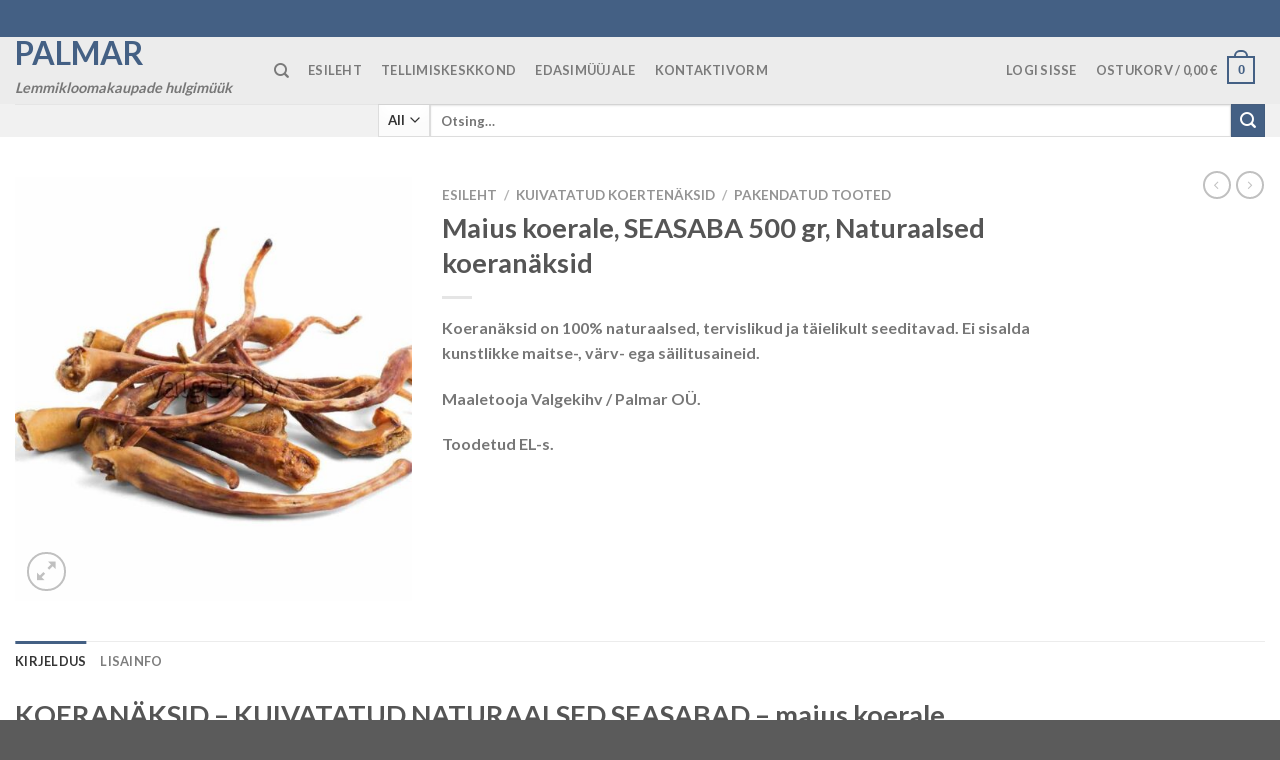

--- FILE ---
content_type: text/html; charset=UTF-8
request_url: https://palmar.ee/toode/maius-koerale-seasaba-500-gr-naturaalsed-koeranaksid/
body_size: 19758
content:

<!DOCTYPE html>
<html lang="et" class="loading-site no-js">
<head>
	<meta charset="UTF-8" />
	<link rel="profile" href="http://gmpg.org/xfn/11" />
	<link rel="pingback" href="https://palmar.ee/xmlrpc.php" />

	<script>(function(html){html.className = html.className.replace(/\bno-js\b/,'js')})(document.documentElement);</script>
<title>Maius koerale, SEASABA 500 gr, Naturaalsed koeranäksid &#8211; Palmar</title>
<meta name='robots' content='max-image-preview:large' />
<meta name="viewport" content="width=device-width, initial-scale=1, maximum-scale=1" /><link rel='dns-prefetch' href='//cdn.jsdelivr.net' />
<link rel='prefetch' href='https://palmar.ee/wp-content/themes/flatsome/assets/js/chunk.countup.js?ver=3.16.2' />
<link rel='prefetch' href='https://palmar.ee/wp-content/themes/flatsome/assets/js/chunk.sticky-sidebar.js?ver=3.16.2' />
<link rel='prefetch' href='https://palmar.ee/wp-content/themes/flatsome/assets/js/chunk.tooltips.js?ver=3.16.2' />
<link rel='prefetch' href='https://palmar.ee/wp-content/themes/flatsome/assets/js/chunk.vendors-popups.js?ver=3.16.2' />
<link rel='prefetch' href='https://palmar.ee/wp-content/themes/flatsome/assets/js/chunk.vendors-slider.js?ver=3.16.2' />
<link rel="alternate" type="application/rss+xml" title="Palmar &raquo; RSS" href="https://palmar.ee/feed/" />
<link rel="alternate" type="application/rss+xml" title="Palmar &raquo; Kommentaaride RSS" href="https://palmar.ee/comments/feed/" />
<script type="text/javascript">
window._wpemojiSettings = {"baseUrl":"https:\/\/s.w.org\/images\/core\/emoji\/14.0.0\/72x72\/","ext":".png","svgUrl":"https:\/\/s.w.org\/images\/core\/emoji\/14.0.0\/svg\/","svgExt":".svg","source":{"concatemoji":"https:\/\/palmar.ee\/wp-includes\/js\/wp-emoji-release.min.js?ver=6.3"}};
/*! This file is auto-generated */
!function(i,n){var o,s,e;function c(e){try{var t={supportTests:e,timestamp:(new Date).valueOf()};sessionStorage.setItem(o,JSON.stringify(t))}catch(e){}}function p(e,t,n){e.clearRect(0,0,e.canvas.width,e.canvas.height),e.fillText(t,0,0);var t=new Uint32Array(e.getImageData(0,0,e.canvas.width,e.canvas.height).data),r=(e.clearRect(0,0,e.canvas.width,e.canvas.height),e.fillText(n,0,0),new Uint32Array(e.getImageData(0,0,e.canvas.width,e.canvas.height).data));return t.every(function(e,t){return e===r[t]})}function u(e,t,n){switch(t){case"flag":return n(e,"\ud83c\udff3\ufe0f\u200d\u26a7\ufe0f","\ud83c\udff3\ufe0f\u200b\u26a7\ufe0f")?!1:!n(e,"\ud83c\uddfa\ud83c\uddf3","\ud83c\uddfa\u200b\ud83c\uddf3")&&!n(e,"\ud83c\udff4\udb40\udc67\udb40\udc62\udb40\udc65\udb40\udc6e\udb40\udc67\udb40\udc7f","\ud83c\udff4\u200b\udb40\udc67\u200b\udb40\udc62\u200b\udb40\udc65\u200b\udb40\udc6e\u200b\udb40\udc67\u200b\udb40\udc7f");case"emoji":return!n(e,"\ud83e\udef1\ud83c\udffb\u200d\ud83e\udef2\ud83c\udfff","\ud83e\udef1\ud83c\udffb\u200b\ud83e\udef2\ud83c\udfff")}return!1}function f(e,t,n){var r="undefined"!=typeof WorkerGlobalScope&&self instanceof WorkerGlobalScope?new OffscreenCanvas(300,150):i.createElement("canvas"),a=r.getContext("2d",{willReadFrequently:!0}),o=(a.textBaseline="top",a.font="600 32px Arial",{});return e.forEach(function(e){o[e]=t(a,e,n)}),o}function t(e){var t=i.createElement("script");t.src=e,t.defer=!0,i.head.appendChild(t)}"undefined"!=typeof Promise&&(o="wpEmojiSettingsSupports",s=["flag","emoji"],n.supports={everything:!0,everythingExceptFlag:!0},e=new Promise(function(e){i.addEventListener("DOMContentLoaded",e,{once:!0})}),new Promise(function(t){var n=function(){try{var e=JSON.parse(sessionStorage.getItem(o));if("object"==typeof e&&"number"==typeof e.timestamp&&(new Date).valueOf()<e.timestamp+604800&&"object"==typeof e.supportTests)return e.supportTests}catch(e){}return null}();if(!n){if("undefined"!=typeof Worker&&"undefined"!=typeof OffscreenCanvas&&"undefined"!=typeof URL&&URL.createObjectURL&&"undefined"!=typeof Blob)try{var e="postMessage("+f.toString()+"("+[JSON.stringify(s),u.toString(),p.toString()].join(",")+"));",r=new Blob([e],{type:"text/javascript"}),a=new Worker(URL.createObjectURL(r),{name:"wpTestEmojiSupports"});return void(a.onmessage=function(e){c(n=e.data),a.terminate(),t(n)})}catch(e){}c(n=f(s,u,p))}t(n)}).then(function(e){for(var t in e)n.supports[t]=e[t],n.supports.everything=n.supports.everything&&n.supports[t],"flag"!==t&&(n.supports.everythingExceptFlag=n.supports.everythingExceptFlag&&n.supports[t]);n.supports.everythingExceptFlag=n.supports.everythingExceptFlag&&!n.supports.flag,n.DOMReady=!1,n.readyCallback=function(){n.DOMReady=!0}}).then(function(){return e}).then(function(){var e;n.supports.everything||(n.readyCallback(),(e=n.source||{}).concatemoji?t(e.concatemoji):e.wpemoji&&e.twemoji&&(t(e.twemoji),t(e.wpemoji)))}))}((window,document),window._wpemojiSettings);
</script>
<style type="text/css">
img.wp-smiley,
img.emoji {
	display: inline !important;
	border: none !important;
	box-shadow: none !important;
	height: 1em !important;
	width: 1em !important;
	margin: 0 0.07em !important;
	vertical-align: -0.1em !important;
	background: none !important;
	padding: 0 !important;
}
</style>
	<link rel='stylesheet' id='font-awesome-css' href='https://palmar.ee/wp-content/plugins/woocommerce-ajax-filters/berocket/assets/css/font-awesome.min.css?ver=6.3' type='text/css' media='all' />
<link rel='stylesheet' id='berocket_aapf_widget-style-css' href='https://palmar.ee/wp-content/plugins/woocommerce-ajax-filters/assets/frontend/css/fullmain.min.css?ver=1.6.4.5' type='text/css' media='all' />
<style id='wp-block-library-inline-css' type='text/css'>
:root{--wp-admin-theme-color:#007cba;--wp-admin-theme-color--rgb:0,124,186;--wp-admin-theme-color-darker-10:#006ba1;--wp-admin-theme-color-darker-10--rgb:0,107,161;--wp-admin-theme-color-darker-20:#005a87;--wp-admin-theme-color-darker-20--rgb:0,90,135;--wp-admin-border-width-focus:2px;--wp-block-synced-color:#7a00df;--wp-block-synced-color--rgb:122,0,223}@media (min-resolution:192dpi){:root{--wp-admin-border-width-focus:1.5px}}.wp-element-button{cursor:pointer}:root{--wp--preset--font-size--normal:16px;--wp--preset--font-size--huge:42px}:root .has-very-light-gray-background-color{background-color:#eee}:root .has-very-dark-gray-background-color{background-color:#313131}:root .has-very-light-gray-color{color:#eee}:root .has-very-dark-gray-color{color:#313131}:root .has-vivid-green-cyan-to-vivid-cyan-blue-gradient-background{background:linear-gradient(135deg,#00d084,#0693e3)}:root .has-purple-crush-gradient-background{background:linear-gradient(135deg,#34e2e4,#4721fb 50%,#ab1dfe)}:root .has-hazy-dawn-gradient-background{background:linear-gradient(135deg,#faaca8,#dad0ec)}:root .has-subdued-olive-gradient-background{background:linear-gradient(135deg,#fafae1,#67a671)}:root .has-atomic-cream-gradient-background{background:linear-gradient(135deg,#fdd79a,#004a59)}:root .has-nightshade-gradient-background{background:linear-gradient(135deg,#330968,#31cdcf)}:root .has-midnight-gradient-background{background:linear-gradient(135deg,#020381,#2874fc)}.has-regular-font-size{font-size:1em}.has-larger-font-size{font-size:2.625em}.has-normal-font-size{font-size:var(--wp--preset--font-size--normal)}.has-huge-font-size{font-size:var(--wp--preset--font-size--huge)}.has-text-align-center{text-align:center}.has-text-align-left{text-align:left}.has-text-align-right{text-align:right}#end-resizable-editor-section{display:none}.aligncenter{clear:both}.items-justified-left{justify-content:flex-start}.items-justified-center{justify-content:center}.items-justified-right{justify-content:flex-end}.items-justified-space-between{justify-content:space-between}.screen-reader-text{clip:rect(1px,1px,1px,1px);word-wrap:normal!important;border:0;-webkit-clip-path:inset(50%);clip-path:inset(50%);height:1px;margin:-1px;overflow:hidden;padding:0;position:absolute;width:1px}.screen-reader-text:focus{clip:auto!important;background-color:#ddd;-webkit-clip-path:none;clip-path:none;color:#444;display:block;font-size:1em;height:auto;left:5px;line-height:normal;padding:15px 23px 14px;text-decoration:none;top:5px;width:auto;z-index:100000}html :where(.has-border-color){border-style:solid}html :where([style*=border-top-color]){border-top-style:solid}html :where([style*=border-right-color]){border-right-style:solid}html :where([style*=border-bottom-color]){border-bottom-style:solid}html :where([style*=border-left-color]){border-left-style:solid}html :where([style*=border-width]){border-style:solid}html :where([style*=border-top-width]){border-top-style:solid}html :where([style*=border-right-width]){border-right-style:solid}html :where([style*=border-bottom-width]){border-bottom-style:solid}html :where([style*=border-left-width]){border-left-style:solid}html :where(img[class*=wp-image-]){height:auto;max-width:100%}:where(figure){margin:0 0 1em}html :where(.is-position-sticky){--wp-admin--admin-bar--position-offset:var(--wp-admin--admin-bar--height,0px)}@media screen and (max-width:600px){html :where(.is-position-sticky){--wp-admin--admin-bar--position-offset:0px}}
</style>
<style id='classic-theme-styles-inline-css' type='text/css'>
/*! This file is auto-generated */
.wp-block-button__link{color:#fff;background-color:#32373c;border-radius:9999px;box-shadow:none;text-decoration:none;padding:calc(.667em + 2px) calc(1.333em + 2px);font-size:1.125em}.wp-block-file__button{background:#32373c;color:#fff;text-decoration:none}
</style>
<link rel='stylesheet' id='contact-form-7-css' href='https://palmar.ee/wp-content/plugins/contact-form-7/includes/css/styles.css?ver=5.8.3' type='text/css' media='all' />
<link rel='stylesheet' id='wcaca_frontend_styles-css' href='https://palmar.ee/wp-content/plugins/wcaca/css/wcaca.css?ver=1.3.4' type='text/css' media='all' />
<link rel='stylesheet' id='photoswipe-css' href='https://palmar.ee/wp-content/plugins/woocommerce/assets/css/photoswipe/photoswipe.min.css?ver=7.3.0' type='text/css' media='all' />
<link rel='stylesheet' id='photoswipe-default-skin-css' href='https://palmar.ee/wp-content/plugins/woocommerce/assets/css/photoswipe/default-skin/default-skin.min.css?ver=7.3.0' type='text/css' media='all' />
<style id='woocommerce-inline-inline-css' type='text/css'>
.woocommerce form .form-row .required { visibility: visible; }
</style>
<link rel='stylesheet' id='wcas-warehouses-css' href='https://palmar.ee/wp-content/plugins/wcas-warehouses/assets/css/wcas-warehouses.css?ver=2.2.0' type='text/css' media='all' />
<link rel='stylesheet' id='wcas-css' href='https://palmar.ee/wp-content/plugins/wcas/css/wcas.css?ver=3.5.2' type='text/css' media='all' />
<link rel='stylesheet' id='jquery-data-tables-css' href='https://palmar.ee/wp-content/plugins/woocommerce-product-table/assets/css/datatables/datatables.min.css?ver=1.10.16' type='text/css' media='all' />
<link rel='stylesheet' id='wc-product-table-css' href='https://palmar.ee/wp-content/plugins/woocommerce-product-table/assets/css/wc-product-table.min.css?ver=2.3.1' type='text/css' media='all' />
<style id='wc-product-table-inline-css' type='text/css'>
table.wc-product-table.no-footer { border-bottom-width: 0; } table.wc-product-table { border-style: solid !important;border-width: 0px !important;border-color: #a19595 !important; } table.wc-product-table td, table.wc-product-table th { border-width: 0; } table.wc-product-table td, table.wc-product-table th { border-left-style: solid !important;border-left-width: 1px !important;border-left-color: #808383 !important; } table.wc-product-table td:first-child, table.wc-product-table td.control[style*="none"] + td, table.wc-product-table th:first-child { border-left: none !important; } table.wc-product-table td { border-top-style: solid !important;border-top-width: 1px !important;border-top-color: #808383 !important; } table.wc-product-table tbody tr:first-child td { border-top: none !important; }
</style>
<link rel='stylesheet' id='flatsome-main-css' href='https://palmar.ee/wp-content/themes/flatsome/assets/css/flatsome.css?ver=3.16.2' type='text/css' media='all' />
<style id='flatsome-main-inline-css' type='text/css'>
@font-face {
				font-family: "fl-icons";
				font-display: block;
				src: url(https://palmar.ee/wp-content/themes/flatsome/assets/css/icons/fl-icons.eot?v=3.16.2);
				src:
					url(https://palmar.ee/wp-content/themes/flatsome/assets/css/icons/fl-icons.eot#iefix?v=3.16.2) format("embedded-opentype"),
					url(https://palmar.ee/wp-content/themes/flatsome/assets/css/icons/fl-icons.woff2?v=3.16.2) format("woff2"),
					url(https://palmar.ee/wp-content/themes/flatsome/assets/css/icons/fl-icons.ttf?v=3.16.2) format("truetype"),
					url(https://palmar.ee/wp-content/themes/flatsome/assets/css/icons/fl-icons.woff?v=3.16.2) format("woff"),
					url(https://palmar.ee/wp-content/themes/flatsome/assets/css/icons/fl-icons.svg?v=3.16.2#fl-icons) format("svg");
			}
</style>
<link rel='stylesheet' id='flatsome-shop-css' href='https://palmar.ee/wp-content/themes/flatsome/assets/css/flatsome-shop.css?ver=3.16.2' type='text/css' media='all' />
<link rel='stylesheet' id='flatsome-style-css' href='https://palmar.ee/wp-content/themes/palmar/style.css?ver=2.1.1' type='text/css' media='all' />
<link rel='stylesheet' id='acs-theme-css' href='https://palmar.ee/wp-content/themes/palmar/assets/css/acs-theme-206.css?ver=2.1.1' type='text/css' media='all' />
<script type='text/javascript' src='https://palmar.ee/wp-includes/js/jquery/jquery.min.js?ver=3.7.0' id='jquery-core-js'></script>
<script type='text/javascript' src='https://palmar.ee/wp-includes/js/jquery/jquery-migrate.min.js?ver=3.4.1' id='jquery-migrate-js'></script>
<script type='text/javascript' id='wcaca-js-extra'>
/* <![CDATA[ */
var wcaca = {"ajax_url":"https:\/\/palmar.ee\/wp-admin\/admin-ajax.php","grant_access_to_customer_account_nonce":"bf6dde4481","revoke_access_to_customer_account_nonce":"94b26d92e7","set_user_role_for_customer_account_nonce":"db599da8d0","set_current_customer_account_nonce":"bb81b64999","get_customer_account_address_values_nonce":"35b47d7b74","i18n":{"confirm_delete_customer_account":"Oled kindel, et soovid selle kliendikonto kustutada?","confirm_revoke_user_access_to_customer_account":"Oled sa kindel, et soovid sellele kasutajale ligip\u00e4\u00e4su keelata? Antud kasutaja ei kaota ligip\u00e4\u00e4su oma isiklikule kontole, k\u00fcll aga ei saa nad enam ligi sellele kliendikontole."},"customer_session_id":"t_95c3faa8f36b53d5ca6b80a4ecdc3d"};
/* ]]> */
</script>
<script type='text/javascript' src='https://palmar.ee/wp-content/plugins/wcaca/js/wcaca.1.3.js?ver=1.3.4' id='wcaca-js'></script>
<script type='text/javascript' id='wcas-shipping-smartlocations-js-extra'>
/* <![CDATA[ */
var SmartPost = {"smartposttxturl":"https:\/\/palmar.ee\/wp-content\/plugins\/wcas-shipping\/includes\/smartpostcache.txt","smartpostlogo":"https:\/\/palmar.ee\/wp-content\/plugins\/wcas-shipping\/assets\/img\/smartpost-itella-logo.png"};
/* ]]> */
</script>
<script type='text/javascript' src='https://palmar.ee/wp-content/plugins/wcas-shipping/assets/js/smartpost-widget.js?ver=6.3' id='wcas-shipping-smartlocations-js'></script>
<script type='text/javascript' src='https://palmar.ee/wp-content/plugins/wcas-shipping/assets/js/legacy-wcas-shipping.js?ver=6.3' id='legacy-wcas-shipping-js'></script>
<script type='text/javascript' src='https://palmar.ee/wp-content/plugins/wcas-shipping/assets/js/wcas-shipping.js?ver=6.3' id='wcas-shipping-js'></script>
<script type='text/javascript' src='https://palmar.ee/wp-content/plugins/wcas-warehouses/assets/js/wcas-warehouses.js?ver=2.2.0' id='wcas-warehouses-js'></script>
<script type='text/javascript' id='wcas-js-extra'>
/* <![CDATA[ */
var wcas_front = {"required_addresses":["main","invoicing","postal"]};
/* ]]> */
</script>
<script type='text/javascript' src='https://palmar.ee/wp-content/plugins/wcas/js/wcas.js?ver=3.5.2' id='wcas-js'></script>
<link rel="https://api.w.org/" href="https://palmar.ee/wp-json/" /><link rel="alternate" type="application/json" href="https://palmar.ee/wp-json/wp/v2/product/402" /><link rel="EditURI" type="application/rsd+xml" title="RSD" href="https://palmar.ee/xmlrpc.php?rsd" />
<meta name="generator" content="WordPress 6.3" />
<meta name="generator" content="WooCommerce 7.3.0" />
<link rel="canonical" href="https://palmar.ee/toode/maius-koerale-seasaba-500-gr-naturaalsed-koeranaksid/" />
<link rel='shortlink' href='https://palmar.ee/?p=402' />
<link rel="alternate" type="application/json+oembed" href="https://palmar.ee/wp-json/oembed/1.0/embed?url=https%3A%2F%2Fpalmar.ee%2Ftoode%2Fmaius-koerale-seasaba-500-gr-naturaalsed-koeranaksid%2F" />
<link rel="alternate" type="text/xml+oembed" href="https://palmar.ee/wp-json/oembed/1.0/embed?url=https%3A%2F%2Fpalmar.ee%2Ftoode%2Fmaius-koerale-seasaba-500-gr-naturaalsed-koeranaksid%2F&#038;format=xml" />
<style></style><style>.bg{opacity: 0; transition: opacity 1s; -webkit-transition: opacity 1s;} .bg-loaded{opacity: 1;}</style>	<noscript><style>.woocommerce-product-gallery{ opacity: 1 !important; }</style></noscript>
	<link rel="icon" href="https://palmar.ee/wp-content/uploads/2023/08/pawprint.png" sizes="32x32" />
<link rel="icon" href="https://palmar.ee/wp-content/uploads/2023/08/pawprint.png" sizes="192x192" />
<link rel="apple-touch-icon" href="https://palmar.ee/wp-content/uploads/2023/08/pawprint.png" />
<meta name="msapplication-TileImage" content="https://palmar.ee/wp-content/uploads/2023/08/pawprint.png" />
<style id="custom-css" type="text/css">:root {--primary-color: #446084;}.header-main{height: 67px}#logo img{max-height: 67px}#logo{width:219px;}.header-bottom{min-height: 32px}.header-top{min-height: 37px}.transparent .header-main{height: 281px}.transparent #logo img{max-height: 281px}.has-transparent + .page-title:first-of-type,.has-transparent + #main > .page-title,.has-transparent + #main > div > .page-title,.has-transparent + #main .page-header-wrapper:first-of-type .page-title{padding-top: 361px;}.header.show-on-scroll,.stuck .header-main{height:70px!important}.stuck #logo img{max-height: 70px!important}.search-form{ width: 71%;}.header-bg-color {background-color: rgba(234,234,234,0.9)}.header-bottom {background-color: #f1f1f1}.header-main .nav > li > a{line-height: 31px }.header-wrapper:not(.stuck) .header-main .header-nav{margin-top: -1px }@media (max-width: 549px) {.header-main{height: 70px}#logo img{max-height: 70px}}/* Background Color */[data-icon-label]:after, .secondary.is-underline:hover,.secondary.is-outline:hover,.icon-label,.button.secondary:not(.is-outline),.button.alt:not(.is-outline), .badge-inner.on-sale, .button.checkout, .single_add_to_cart_button, .current .breadcrumb-step{ background-color:#446084; }[data-text-bg="secondary"]{background-color: #446084;}/* Color */.secondary.is-underline,.secondary.is-link, .secondary.is-outline,.stars a.active, .star-rating:before, .woocommerce-page .star-rating:before,.star-rating span:before, .color-secondary{color: #446084}/* Color !important */[data-text-color="secondary"]{color: #446084!important;}/* Border */.secondary.is-outline:hover{border-color:#446084}/* Focus */.secondary:focus-visible, .alt:focus-visible { outline-color: #446084!important; }body{color: #777}body{font-family: Lato, sans-serif;}body {font-weight: 400;font-style: normal;}.nav > li > a {font-family: Lato, sans-serif;}.mobile-sidebar-levels-2 .nav > li > ul > li > a {font-family: Lato, sans-serif;}.nav > li > a,.mobile-sidebar-levels-2 .nav > li > ul > li > a {font-weight: 700;font-style: normal;}h1,h2,h3,h4,h5,h6,.heading-font, .off-canvas-center .nav-sidebar.nav-vertical > li > a{font-family: Lato, sans-serif;}h1,h2,h3,h4,h5,h6,.heading-font,.banner h1,.banner h2 {font-weight: 700;font-style: normal;}.alt-font{font-family: "Dancing Script", sans-serif;}.alt-font {font-weight: 400!important;font-style: normal!important;}.shop-page-title.featured-title .title-bg{ background-image: url(https://palmar.ee/wp-content/uploads/2023/08/piltprestast-art-id765_img-id2900.jpg)!important;}@media screen and (min-width: 550px){.products .box-vertical .box-image{min-width: 247px!important;width: 247px!important;}}.footer-2{background-color: #777777}.nav-vertical-fly-out > li + li {border-top-width: 1px; border-top-style: solid;}/* Custom CSS */.berocket_aapf_widget .slider:not(.flickity-enabled) {white-space: inherit;overflow-y: inherit;overflow-x: nherit;width: inherit;margin-left: 0;}div.berocket_single_filter_widget div.berocket_aapf_widget-wrapper .berocket_aapf_widget[data-type="slider"],div.berocket_single_filter_widget div.berocket_aapf_widget-wrapper .berocket_aapf_widget[data-type="slider"] * {overflow: inherit;}.label-new.menu-item > a:after{content:"New";}.label-hot.menu-item > a:after{content:"Hot";}.label-sale.menu-item > a:after{content:"Sale";}.label-popular.menu-item > a:after{content:"Popular";}</style><style id="kirki-inline-styles">/* latin-ext */
@font-face {
  font-family: 'Lato';
  font-style: normal;
  font-weight: 400;
  font-display: swap;
  src: url(https://palmar.ee/wp-content/fonts/lato/font) format('woff');
  unicode-range: U+0100-02BA, U+02BD-02C5, U+02C7-02CC, U+02CE-02D7, U+02DD-02FF, U+0304, U+0308, U+0329, U+1D00-1DBF, U+1E00-1E9F, U+1EF2-1EFF, U+2020, U+20A0-20AB, U+20AD-20C0, U+2113, U+2C60-2C7F, U+A720-A7FF;
}
/* latin */
@font-face {
  font-family: 'Lato';
  font-style: normal;
  font-weight: 400;
  font-display: swap;
  src: url(https://palmar.ee/wp-content/fonts/lato/font) format('woff');
  unicode-range: U+0000-00FF, U+0131, U+0152-0153, U+02BB-02BC, U+02C6, U+02DA, U+02DC, U+0304, U+0308, U+0329, U+2000-206F, U+20AC, U+2122, U+2191, U+2193, U+2212, U+2215, U+FEFF, U+FFFD;
}
/* latin-ext */
@font-face {
  font-family: 'Lato';
  font-style: normal;
  font-weight: 700;
  font-display: swap;
  src: url(https://palmar.ee/wp-content/fonts/lato/font) format('woff');
  unicode-range: U+0100-02BA, U+02BD-02C5, U+02C7-02CC, U+02CE-02D7, U+02DD-02FF, U+0304, U+0308, U+0329, U+1D00-1DBF, U+1E00-1E9F, U+1EF2-1EFF, U+2020, U+20A0-20AB, U+20AD-20C0, U+2113, U+2C60-2C7F, U+A720-A7FF;
}
/* latin */
@font-face {
  font-family: 'Lato';
  font-style: normal;
  font-weight: 700;
  font-display: swap;
  src: url(https://palmar.ee/wp-content/fonts/lato/font) format('woff');
  unicode-range: U+0000-00FF, U+0131, U+0152-0153, U+02BB-02BC, U+02C6, U+02DA, U+02DC, U+0304, U+0308, U+0329, U+2000-206F, U+20AC, U+2122, U+2191, U+2193, U+2212, U+2215, U+FEFF, U+FFFD;
}/* vietnamese */
@font-face {
  font-family: 'Dancing Script';
  font-style: normal;
  font-weight: 400;
  font-display: swap;
  src: url(https://palmar.ee/wp-content/fonts/dancing-script/font) format('woff');
  unicode-range: U+0102-0103, U+0110-0111, U+0128-0129, U+0168-0169, U+01A0-01A1, U+01AF-01B0, U+0300-0301, U+0303-0304, U+0308-0309, U+0323, U+0329, U+1EA0-1EF9, U+20AB;
}
/* latin-ext */
@font-face {
  font-family: 'Dancing Script';
  font-style: normal;
  font-weight: 400;
  font-display: swap;
  src: url(https://palmar.ee/wp-content/fonts/dancing-script/font) format('woff');
  unicode-range: U+0100-02BA, U+02BD-02C5, U+02C7-02CC, U+02CE-02D7, U+02DD-02FF, U+0304, U+0308, U+0329, U+1D00-1DBF, U+1E00-1E9F, U+1EF2-1EFF, U+2020, U+20A0-20AB, U+20AD-20C0, U+2113, U+2C60-2C7F, U+A720-A7FF;
}
/* latin */
@font-face {
  font-family: 'Dancing Script';
  font-style: normal;
  font-weight: 400;
  font-display: swap;
  src: url(https://palmar.ee/wp-content/fonts/dancing-script/font) format('woff');
  unicode-range: U+0000-00FF, U+0131, U+0152-0153, U+02BB-02BC, U+02C6, U+02DA, U+02DC, U+0304, U+0308, U+0329, U+2000-206F, U+20AC, U+2122, U+2191, U+2193, U+2212, U+2215, U+FEFF, U+FFFD;
}</style></head>

<body class="product-template-default single single-product postid-402 theme-flatsome woocommerce woocommerce-page woocommerce-no-js lightbox nav-dropdown-has-arrow nav-dropdown-has-shadow nav-dropdown-has-border">


<a class="skip-link screen-reader-text" href="#main">Skip to content</a>

<div id="wrapper">

	
	<header id="header" class="header has-sticky sticky-jump">
		<div class="header-wrapper">
			<div id="top-bar" class="header-top hide-for-sticky nav-dark">
    <div class="flex-row container">
      <div class="flex-col hide-for-medium flex-left">
          <ul class="nav nav-left medium-nav-center nav-small  nav-divided">
              <li class="html custom html_topbar_left"></li>          </ul>
      </div>

      <div class="flex-col hide-for-medium flex-center">
          <ul class="nav nav-center nav-small  nav-divided">
                        </ul>
      </div>

      <div class="flex-col hide-for-medium flex-right">
         <ul class="nav top-bar-nav nav-right nav-small  nav-divided">
                        </ul>
      </div>

            <div class="flex-col show-for-medium flex-grow">
          <ul class="nav nav-center nav-small mobile-nav  nav-divided">
              <li class="html custom html_topbar_left"></li>          </ul>
      </div>
      
    </div>
</div>
<div id="masthead" class="header-main ">
      <div class="header-inner flex-row container logo-left medium-logo-center" role="navigation">

          <!-- Logo -->
          <div id="logo" class="flex-col logo">
            
<!-- Header logo -->
<a href="https://palmar.ee/" title="Palmar - Lemmikloomakaupade hulgimüük" rel="home">
		Palmar</a>
<p class="logo-tagline">Lemmikloomakaupade hulgimüük</p>          </div>

          <!-- Mobile Left Elements -->
          <div class="flex-col show-for-medium flex-left">
            <ul class="mobile-nav nav nav-left ">
              <li class="nav-icon has-icon">
  		<a href="#" data-open="#main-menu" data-pos="left" data-bg="main-menu-overlay" data-color="" class="is-small" aria-label="Menu" aria-controls="main-menu" aria-expanded="false">

		  <i class="icon-menu" ></i>
		  		</a>
	</li>
            </ul>
          </div>

          <!-- Left Elements -->
          <div class="flex-col hide-for-medium flex-left
            flex-grow">
            <ul class="header-nav header-nav-main nav nav-left  nav-pills nav-uppercase" >
              <li class="header-search header-search-dropdown has-icon has-dropdown menu-item-has-children">
		<a href="#" aria-label="Otsing" class="is-small"><i class="icon-search" ></i></a>
		<ul class="nav-dropdown nav-dropdown-default">
	 	<li class="header-search-form search-form html relative has-icon">
	<div class="header-search-form-wrapper">
		<div class="searchform-wrapper ux-search-box relative is-normal"><form role="search" method="get" class="searchform" action="https://palmar.ee/">
	<div class="flex-row relative">
					<div class="flex-col search-form-categories">
				<select class="search_categories resize-select mb-0" name="product_cat"><option value="" selected='selected'>All</option><option value="autosse">AUTOSSE</option><option value="hugieen">HÜGIEEN</option><option value="jahutavad-tooted">JAHUTAVAD TOOTED</option><option value="joogi-ja-toidunoud">JOOGI- JA TOIDUNÕUD</option><option value="joogi-ja-toidunoud-kassile">JOOGI- JA TOIDUNÕUD KASSILE</option><option value="kaelarihmad">KAELARIHMAD</option><option value="kaelarihmad-kassile">KAELARIHMAD KASSILE</option><option value="karvahooldus">KARVAHOOLDUS</option><option value="karvahooldus-kassile">KARVAHOOLDUS KASSILE</option><option value="kassile">KASSILE</option><option value="kassitoit">KASSITOIT</option><option value="koerale">KOERALE</option><option value="koeratoit">KOERATOIT</option><option value="kraapimispuud">KRAAPIMISPUUD</option><option value="kuivatatud-koertenaksid">KUIVATATUD KOERTENÄKSID</option><option value="liivad">LIIVAD</option><option value="liivakastid">LIIVAKASTID</option><option value="linnule">LINNULE</option><option value="maiused">MAIUSED</option><option value="maiused-kassile">MAIUSED KASSILE</option><option value="manguasjad">MÄNGUASJAD</option><option value="manguasjad-kassile">MÄNGUASJAD KASSILE</option><option value="pesad-ja-vaibad">PESAD JA VAIBAD</option><option value="pesad-kassile">PESAD KASSILE</option><option value="puurid">PUURID</option><option value="rihmad">RIHMAD</option><option value="riided-inimestele">RIIDED INIMESTELE</option><option value="riided-ja-jalanoud">RIIDED JA JALANÕUD</option><option value="ripatsid">RIPATSID</option><option value="tervisetoooted">TERVISETOOOTED</option><option value="traksid-ja-suukorvid">TRAKSID JA SUUKORVID</option><option value="traksid-kassile">TRAKSID KASSILE</option><option value="treeningvahendid">TREENINGVAHENDID</option><option value="vaikeloomad-ja-linnud">VÄIKELOOMAD JA LINNUD</option><option value="vaikeloomale">VÄIKELOOMALE</option><option value="varavad-aedikud-trepid">VÄRAVAD, AEDIKUD, TREPID</option></select>			</div>
						<div class="flex-col flex-grow">
			<label class="screen-reader-text" for="woocommerce-product-search-field-0">Otsi:</label>
			<input type="search" id="woocommerce-product-search-field-0" class="search-field mb-0" placeholder="Otsing&hellip;" value="" name="s" />
			<input type="hidden" name="post_type" value="product" />
					</div>
		<div class="flex-col">
			<button type="submit" value="Otsi" class="ux-search-submit submit-button secondary button wp-element-button icon mb-0" aria-label="Submit">
				<i class="icon-search" ></i>			</button>
		</div>
	</div>
	<div class="live-search-results text-left z-top"></div>
</form>
</div>	</div>
</li>
	</ul>
</li>
<li id="menu-item-8464" class="menu-item menu-item-type-post_type menu-item-object-page menu-item-home menu-item-8464 menu-item-design-default"><a href="https://palmar.ee/" class="nav-top-link">ESILEHT</a></li>
<li id="menu-item-51" class="menu-item menu-item-type-post_type menu-item-object-page current_page_parent menu-item-51 menu-item-design-default"><a href="https://palmar.ee/shop/" class="nav-top-link">TELLIMISKESKKOND</a></li>
<li id="menu-item-8465" class="menu-item menu-item-type-post_type menu-item-object-page menu-item-8465 menu-item-design-default"><a href="https://palmar.ee/edasimuujale/" class="nav-top-link">Edasimüüjale</a></li>
<li id="menu-item-49" class="menu-item menu-item-type-post_type menu-item-object-page menu-item-49 menu-item-design-default"><a href="https://palmar.ee/kontakt/" class="nav-top-link">KONTAKTIVORM</a></li>
            </ul>
          </div>

          <!-- Right Elements -->
          <div class="flex-col hide-for-medium flex-right">
            <ul class="header-nav header-nav-main nav nav-right  nav-pills nav-uppercase">
              <li class="account-item has-icon
    "
>

<a href="https://palmar.ee/my-account/"
    class="nav-top-link nav-top-not-logged-in "
    data-open="#login-form-popup"  >
    <span>
    Logi sisse      </span>
  
</a>



</li>
<li class="cart-item has-icon has-dropdown">

<a href="https://palmar.ee/cart/" title="Ostukorv" class="header-cart-link is-small">


<span class="header-cart-title">
   Ostukorv   /      <span class="cart-price"><span class="woocommerce-Price-amount amount"><bdi>0,00&nbsp;<span class="woocommerce-Price-currencySymbol">&euro;</span></bdi></span></span>
  </span>

    <span class="cart-icon image-icon">
    <strong>0</strong>
  </span>
  </a>

 <ul class="nav-dropdown nav-dropdown-default">
    <li class="html widget_shopping_cart">
      <div class="widget_shopping_cart_content">
        

	<p class="woocommerce-mini-cart__empty-message">Ostukorvis ei ole tooteid.</p>


      </div>
    </li>
     </ul>

</li>
            </ul>
          </div>

          <!-- Mobile Right Elements -->
          <div class="flex-col show-for-medium flex-right">
            <ul class="mobile-nav nav nav-right ">
              <li class="cart-item has-icon">

      <a href="https://palmar.ee/cart/" class="header-cart-link off-canvas-toggle nav-top-link is-small" data-open="#cart-popup" data-class="off-canvas-cart" title="Ostukorv" data-pos="right">
  
    <span class="cart-icon image-icon">
    <strong>0</strong>
  </span>
  </a>


  <!-- Cart Sidebar Popup -->
  <div id="cart-popup" class="mfp-hide widget_shopping_cart">
  <div class="cart-popup-inner inner-padding">
      <div class="cart-popup-title text-center">
          <h4 class="uppercase">Ostukorv</h4>
          <div class="is-divider"></div>
      </div>
      <div class="widget_shopping_cart_content">
          

	<p class="woocommerce-mini-cart__empty-message">Ostukorvis ei ole tooteid.</p>


      </div>
             <div class="cart-sidebar-content relative"></div>  </div>
  </div>

</li>
            </ul>
          </div>

      </div>

            <div class="container"><div class="top-divider full-width"></div></div>
      </div>
<div id="wide-nav" class="header-bottom wide-nav hide-for-medium">
    <div class="flex-row container">

                        <div class="flex-col hide-for-medium flex-left">
                <ul class="nav header-nav header-bottom-nav nav-left  nav-uppercase">
                                    </ul>
            </div>
            
            
                        <div class="flex-col hide-for-medium flex-right flex-grow">
              <ul class="nav header-nav header-bottom-nav nav-right  nav-uppercase">
                   <li class="header-search-form search-form html relative has-icon">
	<div class="header-search-form-wrapper">
		<div class="searchform-wrapper ux-search-box relative is-normal"><form role="search" method="get" class="searchform" action="https://palmar.ee/">
	<div class="flex-row relative">
					<div class="flex-col search-form-categories">
				<select class="search_categories resize-select mb-0" name="product_cat"><option value="" selected='selected'>All</option><option value="autosse">AUTOSSE</option><option value="hugieen">HÜGIEEN</option><option value="jahutavad-tooted">JAHUTAVAD TOOTED</option><option value="joogi-ja-toidunoud">JOOGI- JA TOIDUNÕUD</option><option value="joogi-ja-toidunoud-kassile">JOOGI- JA TOIDUNÕUD KASSILE</option><option value="kaelarihmad">KAELARIHMAD</option><option value="kaelarihmad-kassile">KAELARIHMAD KASSILE</option><option value="karvahooldus">KARVAHOOLDUS</option><option value="karvahooldus-kassile">KARVAHOOLDUS KASSILE</option><option value="kassile">KASSILE</option><option value="kassitoit">KASSITOIT</option><option value="koerale">KOERALE</option><option value="koeratoit">KOERATOIT</option><option value="kraapimispuud">KRAAPIMISPUUD</option><option value="kuivatatud-koertenaksid">KUIVATATUD KOERTENÄKSID</option><option value="liivad">LIIVAD</option><option value="liivakastid">LIIVAKASTID</option><option value="linnule">LINNULE</option><option value="maiused">MAIUSED</option><option value="maiused-kassile">MAIUSED KASSILE</option><option value="manguasjad">MÄNGUASJAD</option><option value="manguasjad-kassile">MÄNGUASJAD KASSILE</option><option value="pesad-ja-vaibad">PESAD JA VAIBAD</option><option value="pesad-kassile">PESAD KASSILE</option><option value="puurid">PUURID</option><option value="rihmad">RIHMAD</option><option value="riided-inimestele">RIIDED INIMESTELE</option><option value="riided-ja-jalanoud">RIIDED JA JALANÕUD</option><option value="ripatsid">RIPATSID</option><option value="tervisetoooted">TERVISETOOOTED</option><option value="traksid-ja-suukorvid">TRAKSID JA SUUKORVID</option><option value="traksid-kassile">TRAKSID KASSILE</option><option value="treeningvahendid">TREENINGVAHENDID</option><option value="vaikeloomad-ja-linnud">VÄIKELOOMAD JA LINNUD</option><option value="vaikeloomale">VÄIKELOOMALE</option><option value="varavad-aedikud-trepid">VÄRAVAD, AEDIKUD, TREPID</option></select>			</div>
						<div class="flex-col flex-grow">
			<label class="screen-reader-text" for="woocommerce-product-search-field-1">Otsi:</label>
			<input type="search" id="woocommerce-product-search-field-1" class="search-field mb-0" placeholder="Otsing&hellip;" value="" name="s" />
			<input type="hidden" name="post_type" value="product" />
					</div>
		<div class="flex-col">
			<button type="submit" value="Otsi" class="ux-search-submit submit-button secondary button wp-element-button icon mb-0" aria-label="Submit">
				<i class="icon-search" ></i>			</button>
		</div>
	</div>
	<div class="live-search-results text-left z-top"></div>
</form>
</div>	</div>
</li>
              </ul>
            </div>
            
            
    </div>
</div>

<div class="header-bg-container fill"><div class="header-bg-image fill"></div><div class="header-bg-color fill"></div></div>		</div>
	</header>

	
	<main id="main" class="">

	<div class="shop-container">

		
			<div class="container">
	<div class="woocommerce-notices-wrapper"></div></div>
<div id="product-402" class="product type-product post-402 status-publish first outofstock product_cat-koerale product_cat-kuivatatud-koertenaksid product_cat-pakendatud-tooted has-post-thumbnail taxable shipping-taxable product-type-simple">
	<div class="product-container">

<div class="product-main">
	<div class="row content-row mb-0">

		<div class="product-gallery col large-4">
		
<div class="product-images relative mb-half has-hover woocommerce-product-gallery woocommerce-product-gallery--with-images woocommerce-product-gallery--columns-4 images" data-columns="4">

  <div class="badge-container is-larger absolute left top z-1">

</div>

  <div class="image-tools absolute top show-on-hover right z-3">
      </div>

  <figure class="woocommerce-product-gallery__wrapper product-gallery-slider slider slider-nav-small mb-half"
        data-flickity-options='{
                "cellAlign": "center",
                "wrapAround": true,
                "autoPlay": false,
                "prevNextButtons":true,
                "adaptiveHeight": true,
                "imagesLoaded": true,
                "lazyLoad": 1,
                "dragThreshold" : 15,
                "pageDots": false,
                "rightToLeft": false       }'>
    <div data-thumb="https://palmar.ee/wp-content/uploads/2023/08/piltprestast-art-id765_img-id2900-100x100.jpg" data-thumb-alt="" class="woocommerce-product-gallery__image slide first"><a href="https://palmar.ee/wp-content/uploads/2023/08/piltprestast-art-id765_img-id2900.jpg"><img width="510" height="545" src="https://palmar.ee/wp-content/uploads/2023/08/piltprestast-art-id765_img-id2900-510x545.jpg" class="wp-post-image skip-lazy" alt="" decoding="async" title="" data-caption="" data-src="https://palmar.ee/wp-content/uploads/2023/08/piltprestast-art-id765_img-id2900.jpg" data-large_image="https://palmar.ee/wp-content/uploads/2023/08/piltprestast-art-id765_img-id2900.jpg" data-large_image_width="1000" data-large_image_height="1069" loading="lazy" srcset="https://palmar.ee/wp-content/uploads/2023/08/piltprestast-art-id765_img-id2900-510x545.jpg 510w, https://palmar.ee/wp-content/uploads/2023/08/piltprestast-art-id765_img-id2900-281x300.jpg 281w, https://palmar.ee/wp-content/uploads/2023/08/piltprestast-art-id765_img-id2900-958x1024.jpg 958w, https://palmar.ee/wp-content/uploads/2023/08/piltprestast-art-id765_img-id2900-768x821.jpg 768w, https://palmar.ee/wp-content/uploads/2023/08/piltprestast-art-id765_img-id2900-64x68.jpg 64w, https://palmar.ee/wp-content/uploads/2023/08/piltprestast-art-id765_img-id2900.jpg 1000w" sizes="(max-width: 510px) 100vw, 510px" /></a></div>  </figure>

  <div class="image-tools absolute bottom left z-3">
        <a href="#product-zoom" class="zoom-button button is-outline circle icon tooltip hide-for-small" title="Zoom">
      <i class="icon-expand" ></i>    </a>
   </div>
</div>

		</div>

		<div class="product-info summary col-fit col entry-summary product-summary">
			<nav class="woocommerce-breadcrumb breadcrumbs uppercase"><a href="https://palmar.ee">Esileht</a> <span class="divider">&#47;</span> <a href="https://palmar.ee/product-category/kuivatatud-koertenaksid/">KUIVATATUD KOERTENÄKSID</a> <span class="divider">&#47;</span> <a href="https://palmar.ee/product-category/kuivatatud-koertenaksid/pakendatud-tooted/">Pakendatud tooted</a></nav><h1 class="product-title product_title entry-title">
	Maius koerale, SEASABA 500 gr, Naturaalsed koeranäksid</h1>

	<div class="is-divider small"></div>
<ul class="next-prev-thumbs is-small show-for-medium">         <li class="prod-dropdown has-dropdown">
               <a href="https://palmar.ee/toode/maius-koerale-veise-soogitoru-lame-15-cm-500-gr-naturaalsed-koeranaksid/"  rel="next" class="button icon is-outline circle">
                  <i class="icon-angle-left" ></i>              </a>
              <div class="nav-dropdown">
                <a title="Maius koerale, VEISE SÖÖGITORU lame 15 cm 500 gr, Naturaalsed koeranäksid" href="https://palmar.ee/toode/maius-koerale-veise-soogitoru-lame-15-cm-500-gr-naturaalsed-koeranaksid/">
                <img width="100" height="100" src="https://palmar.ee/wp-content/uploads/2023/08/piltprestast-art-id610_img-id2885-100x100.jpg" class="attachment-woocommerce_gallery_thumbnail size-woocommerce_gallery_thumbnail wp-post-image" alt="" decoding="async" srcset="https://palmar.ee/wp-content/uploads/2023/08/piltprestast-art-id610_img-id2885-100x100.jpg 100w, https://palmar.ee/wp-content/uploads/2023/08/piltprestast-art-id610_img-id2885-150x150.jpg 150w" sizes="(max-width: 100px) 100vw, 100px" /></a>
              </div>
          </li>
               <li class="prod-dropdown has-dropdown">
               <a href="https://palmar.ee/toode/maius-koerale-sea-sisekorvad-500-gr-naturaalsed-koeranaksid/" rel="next" class="button icon is-outline circle">
                  <i class="icon-angle-right" ></i>              </a>
              <div class="nav-dropdown">
                  <a title="Maius koerale, SEA SISEKÕRVAD 500 gr, Naturaalsed koeranäksid" href="https://palmar.ee/toode/maius-koerale-sea-sisekorvad-500-gr-naturaalsed-koeranaksid/">
                  <img width="100" height="100" src="https://palmar.ee/wp-content/uploads/2023/08/piltprestast-art-id612_img-id2866-100x100.jpg" class="attachment-woocommerce_gallery_thumbnail size-woocommerce_gallery_thumbnail wp-post-image" alt="" decoding="async" srcset="https://palmar.ee/wp-content/uploads/2023/08/piltprestast-art-id612_img-id2866-100x100.jpg 100w, https://palmar.ee/wp-content/uploads/2023/08/piltprestast-art-id612_img-id2866-150x150.jpg 150w" sizes="(max-width: 100px) 100vw, 100px" /></a>
              </div>
          </li>
      </ul><div class="price-wrapper">
	<p class="price product-page-price price-not-in-stock">
  </p>
</div>
<div class="product-short-description">
	<p>Koeranäksid on 100% naturaalsed, tervislikud ja täielikult seeditavad. Ei sisalda kunstlikke maitse-, värv- ega säilitusaineid.</p>
<p>Maaletooja Valgekihv / Palmar OÜ.</p>
<p>Toodetud EL-s.</p>
</div>

		</div>


		<div id="product-sidebar" class="col large-2 hide-for-medium product-sidebar-small">
			<div class="hide-for-off-canvas" style="width:100%"><ul class="next-prev-thumbs is-small nav-right text-right">         <li class="prod-dropdown has-dropdown">
               <a href="https://palmar.ee/toode/maius-koerale-veise-soogitoru-lame-15-cm-500-gr-naturaalsed-koeranaksid/"  rel="next" class="button icon is-outline circle">
                  <i class="icon-angle-left" ></i>              </a>
              <div class="nav-dropdown">
                <a title="Maius koerale, VEISE SÖÖGITORU lame 15 cm 500 gr, Naturaalsed koeranäksid" href="https://palmar.ee/toode/maius-koerale-veise-soogitoru-lame-15-cm-500-gr-naturaalsed-koeranaksid/">
                <img width="100" height="100" src="https://palmar.ee/wp-content/uploads/2023/08/piltprestast-art-id610_img-id2885-100x100.jpg" class="attachment-woocommerce_gallery_thumbnail size-woocommerce_gallery_thumbnail wp-post-image" alt="" decoding="async" srcset="https://palmar.ee/wp-content/uploads/2023/08/piltprestast-art-id610_img-id2885-100x100.jpg 100w, https://palmar.ee/wp-content/uploads/2023/08/piltprestast-art-id610_img-id2885-150x150.jpg 150w" sizes="(max-width: 100px) 100vw, 100px" /></a>
              </div>
          </li>
               <li class="prod-dropdown has-dropdown">
               <a href="https://palmar.ee/toode/maius-koerale-sea-sisekorvad-500-gr-naturaalsed-koeranaksid/" rel="next" class="button icon is-outline circle">
                  <i class="icon-angle-right" ></i>              </a>
              <div class="nav-dropdown">
                  <a title="Maius koerale, SEA SISEKÕRVAD 500 gr, Naturaalsed koeranäksid" href="https://palmar.ee/toode/maius-koerale-sea-sisekorvad-500-gr-naturaalsed-koeranaksid/">
                  <img width="100" height="100" src="https://palmar.ee/wp-content/uploads/2023/08/piltprestast-art-id612_img-id2866-100x100.jpg" class="attachment-woocommerce_gallery_thumbnail size-woocommerce_gallery_thumbnail wp-post-image" alt="" decoding="async" loading="lazy" srcset="https://palmar.ee/wp-content/uploads/2023/08/piltprestast-art-id612_img-id2866-100x100.jpg 100w, https://palmar.ee/wp-content/uploads/2023/08/piltprestast-art-id612_img-id2866-150x150.jpg 150w" sizes="(max-width: 100px) 100vw, 100px" /></a>
              </div>
          </li>
      </ul></div>		</div>

	</div>
</div>

<div class="product-footer">
	<div class="container">
		
	<div class="woocommerce-tabs wc-tabs-wrapper container tabbed-content">
		<ul class="tabs wc-tabs product-tabs small-nav-collapse nav nav-uppercase nav-line nav-left" role="tablist">
							<li class="description_tab active" id="tab-title-description" role="presentation">
					<a href="#tab-description" role="tab" aria-selected="true" aria-controls="tab-description">
						Kirjeldus					</a>
				</li>
											<li class="additional_information_tab " id="tab-title-additional_information" role="presentation">
					<a href="#tab-additional_information" role="tab" aria-selected="false" aria-controls="tab-additional_information" tabindex="-1">
						Lisainfo					</a>
				</li>
									</ul>
		<div class="tab-panels">
							<div class="woocommerce-Tabs-panel woocommerce-Tabs-panel--description panel entry-content active" id="tab-description" role="tabpanel" aria-labelledby="tab-title-description">
										

<h1>KOERANÄKSID &#8211; KUIVATATUD NATURAALSED SEASABAD &#8211; maius koerale</h1>
</p>
<p>Koeranäksid sobivad hästi nii täiskasvanud koertele kui ka kutsikatele &#8211; aitavad hambaid hooldada, vähendavad hambakattu. Näksid on suurepärane naturaalne valkude, vitamiinide ja mineraalainete allikas.</p>
<p>Koeranäkse võib koerale anda põhitoidu täiendamiseks, preemiana hea soorituse eest või kasutada „otsi ja leia“ mänguasjana koera treenimisel, koeraga jalutuskäigul mängides.</p>
</p>
<p><strong>ANALÜÜTILINE KOOSTIS<br /></strong></p>
<table width="482" cellspacing="0" cellpadding="0" border="0">
<colgroup>
<col width="108" />
<col span="2" width="91" />
<col width="110" />
<col width="82" /></colgroup>
<tbody>
<tr>
<td class="xl66" style="height:15pt;width:81pt;" width="108" height="20">Toorvalk</td>
<td class="xl67" style="border-left:none;width:68pt;" width="91">Rasvad</td>
<td class="xl67" style="border-left:none;width:68pt;" width="91">Niiskus</td>
<td style="border-left:none;width:83pt;" class="xl67" width="110"></td>
<td class="xl68" style="border-left:none;width:62pt;" width="82"></td>
</tr>
</tbody>
</table>
<table width="482" cellspacing="0" cellpadding="0" border="0">
<colgroup>
<col width="108" />
<col span="2" width="91" />
<col width="110" />
<col width="82" /></colgroup>
<tbody>
<tr>
<td class="xl64" style="height:15pt;width:81pt;" width="108" height="20">40,50%</td>
<td class="xl64" style="border-left:none;width:68pt;" width="91">9,70%</td>
<td class="xl64" style="border-left:none;width:68pt;" width="91">12,00%</td>
<td style="border-left:none;width:83pt;" class="xl64" width="110"></td>
<td class="xl65" style="border-left:none;width:62pt;" width="82"></td>
</tr>
</tbody>
</table>
				</div>
											<div class="woocommerce-Tabs-panel woocommerce-Tabs-panel--additional_information panel entry-content " id="tab-additional_information" role="tabpanel" aria-labelledby="tab-title-additional_information">
										

<table class="woocommerce-product-attributes shop_attributes">
			<tr class="woocommerce-product-attributes-item woocommerce-product-attributes-item--attribute_pa_kaal">
			<th class="woocommerce-product-attributes-item__label">KAAL</th>
			<td class="woocommerce-product-attributes-item__value"><p><a href="https://palmar.ee/kaal/500-g/" rel="tag">500 g</a></p>
</td>
		</tr>
	</table>
				</div>
							
					</div>
	</div>


	<div class="related related-products-wrapper product-section">

					<h3 class="product-section-title container-width product-section-title-related pt-half pb-half uppercase">
				Seotud tooted			</h3>
		

	
  
    <div class="row large-columns-4 medium-columns-3 small-columns-2 row-small slider row-slider slider-nav-reveal slider-nav-push"  data-flickity-options='{"imagesLoaded": true, "groupCells": "100%", "dragThreshold" : 5, "cellAlign": "left","wrapAround": true,"prevNextButtons": true,"percentPosition": true,"pageDots": false, "rightToLeft": false, "autoPlay" : false}'>

  
		<div class="product-small col has-hover product type-product post-378 status-publish instock product_cat-koerale product_cat-kuivatatud-koertenaksid product_cat-pakendatud-tooted has-post-thumbnail taxable shipping-taxable product-type-simple">
	<div class="col-inner">
	
<div class="badge-container absolute left top z-1">

</div>
	<div class="product-small box ">
		<div class="box-image">
			<div class="image-fade_in_back">
				<a href="https://palmar.ee/toode/maius-koerale-seakarss-500-gr-naturaalsed-koeranaksid/" aria-label="Maius koerale, SEAKÄRSS 500 gr, Naturaalsed koeranäksid">
					<img width="247" height="296" src="https://palmar.ee/wp-content/uploads/2023/08/piltprestast-art-id603_img-id2862-247x296.jpg" class="attachment-woocommerce_thumbnail size-woocommerce_thumbnail" alt="" decoding="async" loading="lazy" />				</a>
			</div>
			<div class="image-tools is-small top right show-on-hover">
							</div>
			<div class="image-tools is-small hide-for-small bottom left show-on-hover">
							</div>
			<div class="image-tools grid-tools text-center hide-for-small bottom hover-slide-in show-on-hover">
				  <a class="quick-view" data-prod="378" href="#quick-view">Quick View</a>			</div>
					</div>

		<div class="box-text box-text-products">
			<div class="title-wrapper">		<p class="category uppercase is-smaller no-text-overflow product-cat op-7">
			KOERALE		</p>
	<p class="name product-title woocommerce-loop-product__title"><a href="https://palmar.ee/toode/maius-koerale-seakarss-500-gr-naturaalsed-koeranaksid/" class="woocommerce-LoopProduct-link woocommerce-loop-product__link">Maius koerale, SEAKÄRSS 500 gr, Naturaalsed koeranäksid</a></p></div><div class="price-wrapper">
</div>		</div>
	</div>
		</div>
</div><div class="product-small col has-hover product type-product post-379 status-publish instock product_cat-koerale product_cat-kuivatatud-koertenaksid product_cat-pakendatud-tooted has-post-thumbnail taxable shipping-taxable product-type-simple">
	<div class="col-inner">
	
<div class="badge-container absolute left top z-1">

</div>
	<div class="product-small box ">
		<div class="box-image">
			<div class="image-fade_in_back">
				<a href="https://palmar.ee/toode/maius-koerale-seakarss-200-gr-naturaalsed-koeranaksid/" aria-label="Maius koerale, SEAKÄRSS 200 gr, Naturaalsed koeranäksid">
					<img width="247" height="296" src="https://palmar.ee/wp-content/uploads/2023/08/piltprestast-art-id603_img-id2862-2-247x296.jpg" class="attachment-woocommerce_thumbnail size-woocommerce_thumbnail" alt="" decoding="async" loading="lazy" />				</a>
			</div>
			<div class="image-tools is-small top right show-on-hover">
							</div>
			<div class="image-tools is-small hide-for-small bottom left show-on-hover">
							</div>
			<div class="image-tools grid-tools text-center hide-for-small bottom hover-slide-in show-on-hover">
				  <a class="quick-view" data-prod="379" href="#quick-view">Quick View</a>			</div>
					</div>

		<div class="box-text box-text-products">
			<div class="title-wrapper">		<p class="category uppercase is-smaller no-text-overflow product-cat op-7">
			KOERALE		</p>
	<p class="name product-title woocommerce-loop-product__title"><a href="https://palmar.ee/toode/maius-koerale-seakarss-200-gr-naturaalsed-koeranaksid/" class="woocommerce-LoopProduct-link woocommerce-loop-product__link">Maius koerale, SEAKÄRSS 200 gr, Naturaalsed koeranäksid</a></p></div><div class="price-wrapper">
</div>		</div>
	</div>
		</div>
</div><div class="product-small col has-hover product type-product post-374 status-publish last instock product_cat-koerale product_cat-kuivatatud-koertenaksid product_cat-tootmine-2 has-post-thumbnail taxable shipping-taxable product-type-simple">
	<div class="col-inner">
	
<div class="badge-container absolute left top z-1">

</div>
	<div class="product-small box ">
		<div class="box-image">
			<div class="image-fade_in_back">
				<a href="https://palmar.ee/toode/maius-koerale-seakorvad-lahtised-1-tk-naturaalsed-koeranaksid/" aria-label="Maius koerale, SEAKÕRVAD lahtised 1 tk, Naturaalsed koeranäksid">
					<img width="247" height="296" src="https://palmar.ee/wp-content/uploads/2023/08/piltprestast-art-id609_img-id2865-247x296.jpg" class="attachment-woocommerce_thumbnail size-woocommerce_thumbnail" alt="" decoding="async" loading="lazy" />				</a>
			</div>
			<div class="image-tools is-small top right show-on-hover">
							</div>
			<div class="image-tools is-small hide-for-small bottom left show-on-hover">
							</div>
			<div class="image-tools grid-tools text-center hide-for-small bottom hover-slide-in show-on-hover">
				  <a class="quick-view" data-prod="374" href="#quick-view">Quick View</a>			</div>
					</div>

		<div class="box-text box-text-products">
			<div class="title-wrapper">		<p class="category uppercase is-smaller no-text-overflow product-cat op-7">
			KOERALE		</p>
	<p class="name product-title woocommerce-loop-product__title"><a href="https://palmar.ee/toode/maius-koerale-seakorvad-lahtised-1-tk-naturaalsed-koeranaksid/" class="woocommerce-LoopProduct-link woocommerce-loop-product__link">Maius koerale, SEAKÕRVAD lahtised 1 tk, Naturaalsed koeranäksid</a></p></div><div class="price-wrapper">
</div>		</div>
	</div>
		</div>
</div><div class="product-small col has-hover product type-product post-389 status-publish first instock product_cat-koerale product_cat-kuivatatud-koertenaksid product_cat-pakendatud-tooted has-post-thumbnail taxable shipping-taxable product-type-simple">
	<div class="col-inner">
	
<div class="badge-container absolute left top z-1">

</div>
	<div class="product-small box ">
		<div class="box-image">
			<div class="image-fade_in_back">
				<a href="https://palmar.ee/toode/maius-koerale-pardikael-1-kg-naturaalsed-koeranaksid/" aria-label="Maius koerale, PARDIKAEL 1 kg, Naturaalsed koeranäksid">
					<img width="247" height="296" src="https://palmar.ee/wp-content/uploads/2023/08/piltprestast-art-id616_img-id2852-1-247x296.jpg" class="attachment-woocommerce_thumbnail size-woocommerce_thumbnail" alt="" decoding="async" loading="lazy" /><img width="247" height="296" src="https://palmar.ee/wp-content/uploads/2025/12/piltprestast-art-id4544_img-id19783-247x296.jpg" class="show-on-hover absolute fill hide-for-small back-image" alt="" decoding="async" loading="lazy" />				</a>
			</div>
			<div class="image-tools is-small top right show-on-hover">
							</div>
			<div class="image-tools is-small hide-for-small bottom left show-on-hover">
							</div>
			<div class="image-tools grid-tools text-center hide-for-small bottom hover-slide-in show-on-hover">
				  <a class="quick-view" data-prod="389" href="#quick-view">Quick View</a>			</div>
					</div>

		<div class="box-text box-text-products">
			<div class="title-wrapper">		<p class="category uppercase is-smaller no-text-overflow product-cat op-7">
			KOERALE		</p>
	<p class="name product-title woocommerce-loop-product__title"><a href="https://palmar.ee/toode/maius-koerale-pardikael-1-kg-naturaalsed-koeranaksid/" class="woocommerce-LoopProduct-link woocommerce-loop-product__link">Maius koerale, PARDIKAEL 1 kg, Naturaalsed koeranäksid</a></p></div><div class="price-wrapper">
</div>		</div>
	</div>
		</div>
</div><div class="product-small col has-hover product type-product post-393 status-publish instock product_cat-koerale product_cat-kuivatatud-koertenaksid product_cat-pakendatud-tooted has-post-thumbnail taxable shipping-taxable product-type-simple">
	<div class="col-inner">
	
<div class="badge-container absolute left top z-1">

</div>
	<div class="product-small box ">
		<div class="box-image">
			<div class="image-fade_in_back">
				<a href="https://palmar.ee/toode/maius-koerale-kuulikukorvad-karvadega-200-gr-naturaalsed-koeranaksid/" aria-label="Maius koerale, KÜÜLIKUKÕRVAD KARVADEGA 200 gr, Naturaalsed koeranäksid">
					<img width="247" height="296" src="https://palmar.ee/wp-content/uploads/2023/08/piltprestast-art-id619_img-id2847-247x296.jpg" class="attachment-woocommerce_thumbnail size-woocommerce_thumbnail" alt="" decoding="async" loading="lazy" /><img width="247" height="296" src="https://palmar.ee/wp-content/uploads/2025/12/1983_piltprestast-art-id619_img-id3140-247x296.jpg" class="show-on-hover absolute fill hide-for-small back-image" alt="" decoding="async" loading="lazy" />				</a>
			</div>
			<div class="image-tools is-small top right show-on-hover">
							</div>
			<div class="image-tools is-small hide-for-small bottom left show-on-hover">
							</div>
			<div class="image-tools grid-tools text-center hide-for-small bottom hover-slide-in show-on-hover">
				  <a class="quick-view" data-prod="393" href="#quick-view">Quick View</a>			</div>
					</div>

		<div class="box-text box-text-products">
			<div class="title-wrapper">		<p class="category uppercase is-smaller no-text-overflow product-cat op-7">
			KOERALE		</p>
	<p class="name product-title woocommerce-loop-product__title"><a href="https://palmar.ee/toode/maius-koerale-kuulikukorvad-karvadega-200-gr-naturaalsed-koeranaksid/" class="woocommerce-LoopProduct-link woocommerce-loop-product__link">Maius koerale, KÜÜLIKUKÕRVAD KARVADEGA 200 gr, Naturaalsed koeranäksid</a></p></div><div class="price-wrapper">
</div>		</div>
	</div>
		</div>
</div><div class="product-small col has-hover product type-product post-381 status-publish instock product_cat-koerale product_cat-kuivatatud-koertenaksid product_cat-pakendatud-tooted has-post-thumbnail taxable shipping-taxable product-type-simple">
	<div class="col-inner">
	
<div class="badge-container absolute left top z-1">

</div>
	<div class="product-small box ">
		<div class="box-image">
			<div class="image-fade_in_back">
				<a href="https://palmar.ee/toode/maius-koerale-veisemaks-500-gr-naturaalsed-koeranaksid/" aria-label="Maius koerale, VEISEMAKS 500 gr, Naturaalsed koeranäksid">
					<img width="247" height="296" src="https://palmar.ee/wp-content/uploads/2023/08/piltprestast-art-id621_img-id2859-247x296.jpg" class="attachment-woocommerce_thumbnail size-woocommerce_thumbnail" alt="" decoding="async" loading="lazy" />				</a>
			</div>
			<div class="image-tools is-small top right show-on-hover">
							</div>
			<div class="image-tools is-small hide-for-small bottom left show-on-hover">
							</div>
			<div class="image-tools grid-tools text-center hide-for-small bottom hover-slide-in show-on-hover">
				  <a class="quick-view" data-prod="381" href="#quick-view">Quick View</a>			</div>
					</div>

		<div class="box-text box-text-products">
			<div class="title-wrapper">		<p class="category uppercase is-smaller no-text-overflow product-cat op-7">
			KOERALE		</p>
	<p class="name product-title woocommerce-loop-product__title"><a href="https://palmar.ee/toode/maius-koerale-veisemaks-500-gr-naturaalsed-koeranaksid/" class="woocommerce-LoopProduct-link woocommerce-loop-product__link">Maius koerale, VEISEMAKS 500 gr, Naturaalsed koeranäksid</a></p></div><div class="price-wrapper">
</div>		</div>
	</div>
		</div>
</div><div class="product-small col has-hover product type-product post-375 status-publish last instock product_cat-koerale product_cat-kuivatatud-koertenaksid has-post-thumbnail taxable shipping-taxable product-type-simple">
	<div class="col-inner">
	
<div class="badge-container absolute left top z-1">

</div>
	<div class="product-small box ">
		<div class="box-image">
			<div class="image-fade_in_back">
				<a href="https://palmar.ee/toode/maius-koerale-veisekorvad-lihaga-lahtised-1-tk-naturaalsed-koeranaksid/" aria-label="Maius koerale, VEISEKÕRVAD LIHAGA lahtised 1 tk, Naturaalsed koeranäksid">
					<img width="247" height="296" src="https://palmar.ee/wp-content/uploads/2023/08/piltprestast-art-id608_img-id2879-2-247x296.jpg" class="attachment-woocommerce_thumbnail size-woocommerce_thumbnail" alt="" decoding="async" loading="lazy" />				</a>
			</div>
			<div class="image-tools is-small top right show-on-hover">
							</div>
			<div class="image-tools is-small hide-for-small bottom left show-on-hover">
							</div>
			<div class="image-tools grid-tools text-center hide-for-small bottom hover-slide-in show-on-hover">
				  <a class="quick-view" data-prod="375" href="#quick-view">Quick View</a>			</div>
					</div>

		<div class="box-text box-text-products">
			<div class="title-wrapper">		<p class="category uppercase is-smaller no-text-overflow product-cat op-7">
			KOERALE		</p>
	<p class="name product-title woocommerce-loop-product__title"><a href="https://palmar.ee/toode/maius-koerale-veisekorvad-lihaga-lahtised-1-tk-naturaalsed-koeranaksid/" class="woocommerce-LoopProduct-link woocommerce-loop-product__link">Maius koerale, VEISEKÕRVAD LIHAGA lahtised 1 tk, Naturaalsed koeranäksid</a></p></div><div class="price-wrapper">
</div>		</div>
	</div>
		</div>
</div><div class="product-small col has-hover product type-product post-366 status-publish first instock product_cat-koerale product_cat-kuivatatud-koertenaksid has-post-thumbnail taxable shipping-taxable product-type-simple">
	<div class="col-inner">
	
<div class="badge-container absolute left top z-1">

</div>
	<div class="product-small box ">
		<div class="box-image">
			<div class="image-fade_in_back">
				<a href="https://palmar.ee/toode/maius-koerale-veisekont-35-45-cm-1-tk-naturaalsed-koeranaksid/" aria-label="Maius koerale, VEISEKONT 35-45 CM 1 tk, Naturaalsed koeranäksid">
					<img width="247" height="296" src="https://palmar.ee/wp-content/uploads/2023/08/piltprestast-art-id2095_img-id6925-247x296.jpg" class="attachment-woocommerce_thumbnail size-woocommerce_thumbnail" alt="" decoding="async" loading="lazy" />				</a>
			</div>
			<div class="image-tools is-small top right show-on-hover">
							</div>
			<div class="image-tools is-small hide-for-small bottom left show-on-hover">
							</div>
			<div class="image-tools grid-tools text-center hide-for-small bottom hover-slide-in show-on-hover">
				  <a class="quick-view" data-prod="366" href="#quick-view">Quick View</a>			</div>
					</div>

		<div class="box-text box-text-products">
			<div class="title-wrapper">		<p class="category uppercase is-smaller no-text-overflow product-cat op-7">
			KOERALE		</p>
	<p class="name product-title woocommerce-loop-product__title"><a href="https://palmar.ee/toode/maius-koerale-veisekont-35-45-cm-1-tk-naturaalsed-koeranaksid/" class="woocommerce-LoopProduct-link woocommerce-loop-product__link">Maius koerale, VEISEKONT 35-45 CM 1 tk, Naturaalsed koeranäksid</a></p></div><div class="price-wrapper">
</div>		</div>
	</div>
		</div>
</div>
		</div>
	</div>

		</div>
</div>
</div>
</div>

		
	</div><!-- shop container -->


</main>

<footer id="footer" class="footer-wrapper">

	
<!-- FOOTER 1 -->

<!-- FOOTER 2 -->
<div class="footer-widgets footer footer-2 dark">
		<div class="row dark large-columns-3 mb-0">
	   		<div id="block-24" class="col pb-0 widget widget_block">
<div class="wp-block-group is-vertical is-layout-flex wp-container-4 wp-block-group-is-layout-flex">
<hr class="wp-block-separator has-alpha-channel-opacity"/>



<div class="wp-block-group is-layout-constrained wp-block-group-is-layout-constrained"><div class="wp-block-group__inner-container">
<div class="wp-block-group is-vertical is-layout-flex wp-container-2 wp-block-group-is-layout-flex">
<div class="wp-block-group is-vertical is-layout-flex wp-container-1 wp-block-group-is-layout-flex">
<h4 class="wp-block-heading">PALMAR OÜ</h4>
</div>



<ul>
<li>Registrikood: 12119350</li>



<li>KMKR: EE101458328</li>



<li>A/a EE921700017003043248&nbsp;Luminor Bank</li>



<li>Kadaka tee 4, Tallinn</li>
</ul>



<ul>
<li>Tel&nbsp; +372 555 12100</li>



<li>E-post&nbsp; info@palmar.ee</li>
</ul>
</div>
</div></div>



<p></p>
</div>
</div>		</div>
</div>



<div class="absolute-footer dark medium-text-center text-center">
  <div class="container clearfix">

    
    <div class="footer-primary pull-left">
            <div class="copyright-footer">
        Copyright 2026 © <strong>Palmar</strong>      </div>
          </div>
  </div>
</div>

<a href="#top" class="back-to-top button icon invert plain fixed bottom z-1 is-outline circle" id="top-link" aria-label="Go to top"><i class="icon-angle-up" ></i></a>

</footer>

</div>

<div id="main-menu" class="mobile-sidebar no-scrollbar mfp-hide">

	
	<div class="sidebar-menu no-scrollbar ">

		
					<ul class="nav nav-sidebar nav-vertical nav-uppercase" data-tab="1">
				<li class="header-search-form search-form html relative has-icon">
	<div class="header-search-form-wrapper">
		<div class="searchform-wrapper ux-search-box relative is-normal"><form role="search" method="get" class="searchform" action="https://palmar.ee/">
	<div class="flex-row relative">
					<div class="flex-col search-form-categories">
				<select class="search_categories resize-select mb-0" name="product_cat"><option value="" selected='selected'>All</option><option value="autosse">AUTOSSE</option><option value="hugieen">HÜGIEEN</option><option value="jahutavad-tooted">JAHUTAVAD TOOTED</option><option value="joogi-ja-toidunoud">JOOGI- JA TOIDUNÕUD</option><option value="joogi-ja-toidunoud-kassile">JOOGI- JA TOIDUNÕUD KASSILE</option><option value="kaelarihmad">KAELARIHMAD</option><option value="kaelarihmad-kassile">KAELARIHMAD KASSILE</option><option value="karvahooldus">KARVAHOOLDUS</option><option value="karvahooldus-kassile">KARVAHOOLDUS KASSILE</option><option value="kassile">KASSILE</option><option value="kassitoit">KASSITOIT</option><option value="koerale">KOERALE</option><option value="koeratoit">KOERATOIT</option><option value="kraapimispuud">KRAAPIMISPUUD</option><option value="kuivatatud-koertenaksid">KUIVATATUD KOERTENÄKSID</option><option value="liivad">LIIVAD</option><option value="liivakastid">LIIVAKASTID</option><option value="linnule">LINNULE</option><option value="maiused">MAIUSED</option><option value="maiused-kassile">MAIUSED KASSILE</option><option value="manguasjad">MÄNGUASJAD</option><option value="manguasjad-kassile">MÄNGUASJAD KASSILE</option><option value="pesad-ja-vaibad">PESAD JA VAIBAD</option><option value="pesad-kassile">PESAD KASSILE</option><option value="puurid">PUURID</option><option value="rihmad">RIHMAD</option><option value="riided-inimestele">RIIDED INIMESTELE</option><option value="riided-ja-jalanoud">RIIDED JA JALANÕUD</option><option value="ripatsid">RIPATSID</option><option value="tervisetoooted">TERVISETOOOTED</option><option value="traksid-ja-suukorvid">TRAKSID JA SUUKORVID</option><option value="traksid-kassile">TRAKSID KASSILE</option><option value="treeningvahendid">TREENINGVAHENDID</option><option value="vaikeloomad-ja-linnud">VÄIKELOOMAD JA LINNUD</option><option value="vaikeloomale">VÄIKELOOMALE</option><option value="varavad-aedikud-trepid">VÄRAVAD, AEDIKUD, TREPID</option></select>			</div>
						<div class="flex-col flex-grow">
			<label class="screen-reader-text" for="woocommerce-product-search-field-2">Otsi:</label>
			<input type="search" id="woocommerce-product-search-field-2" class="search-field mb-0" placeholder="Otsing&hellip;" value="" name="s" />
			<input type="hidden" name="post_type" value="product" />
					</div>
		<div class="flex-col">
			<button type="submit" value="Otsi" class="ux-search-submit submit-button secondary button wp-element-button icon mb-0" aria-label="Submit">
				<i class="icon-search" ></i>			</button>
		</div>
	</div>
	<div class="live-search-results text-left z-top"></div>
</form>
</div>	</div>
</li>
<li class="menu-item menu-item-type-post_type menu-item-object-page menu-item-home menu-item-8464"><a href="https://palmar.ee/">ESILEHT</a></li>
<li class="menu-item menu-item-type-post_type menu-item-object-page current_page_parent menu-item-51"><a href="https://palmar.ee/shop/">TELLIMISKESKKOND</a></li>
<li class="menu-item menu-item-type-post_type menu-item-object-page menu-item-8465"><a href="https://palmar.ee/edasimuujale/">Edasimüüjale</a></li>
<li class="menu-item menu-item-type-post_type menu-item-object-page menu-item-49"><a href="https://palmar.ee/kontakt/">KONTAKTIVORM</a></li>
<li class="account-item has-icon menu-item">
<a href="https://palmar.ee/my-account/"
    class="nav-top-link nav-top-not-logged-in">
    <span class="header-account-title">
    Logi sisse  </span>
</a>

</li>
<li class="header-newsletter-item has-icon">

  <a href="#header-newsletter-signup" class="tooltip" title="Sign up for Newsletter">

    <i class="icon-envelop"></i>
    <span class="header-newsletter-title">
      Uudiskiri    </span>
  </a>

</li>
<li class="html header-social-icons ml-0">
	<div class="social-icons follow-icons" ><a href="https://www.facebook.com/valgekihv/" target="_blank" data-label="Facebook" rel="noopener noreferrer nofollow" class="icon plain facebook tooltip" title="Follow on Facebook" aria-label="Follow on Facebook"><i class="icon-facebook" ></i></a><a href="http://url" target="_blank" rel="noopener noreferrer nofollow" data-label="Instagram" class="icon plain  instagram tooltip" title="Follow on Instagram" aria-label="Follow on Instagram"><i class="icon-instagram" ></i></a><a href="mailto:info@palmar.ee" data-label="E-mail" rel="nofollow" class="icon plain  email tooltip" title="Send us an email" aria-label="Send us an email"><i class="icon-envelop" ></i></a><a href="tel:+372 55512100" target="_blank" data-label="Phone" rel="noopener noreferrer nofollow" class="icon plain  phone tooltip" title="Call us" aria-label="Call us"><i class="icon-phone" ></i></a></div></li>
<li class="html custom html_topbar_right">[wcas-search-form]</li>			</ul>
		
		
	</div>

	
</div>
    <div id="login-form-popup" class="lightbox-content mfp-hide">
            	<div class="woocommerce">
      		<div class="woocommerce-notices-wrapper"></div>
<div class="account-container lightbox-inner">

	
			<div class="account-login-inner">

				<h3 class="uppercase">Logi sisse</h3>

				<form class="woocommerce-form woocommerce-form-login login" method="post">

					
					<p class="woocommerce-form-row woocommerce-form-row--wide form-row form-row-wide">
						<label for="username">Kasutajanimi või e-posti aadress&nbsp;<span class="required">*</span></label>
						<input type="text" class="woocommerce-Input woocommerce-Input--text input-text" name="username" id="username" autocomplete="username" value="" />					</p>
					<p class="woocommerce-form-row woocommerce-form-row--wide form-row form-row-wide">
						<label for="password">Parool&nbsp;<span class="required">*</span></label>
						<input class="woocommerce-Input woocommerce-Input--text input-text" type="password" name="password" id="password" autocomplete="current-password" />
					</p>

					
					<p class="form-row">
						<label class="woocommerce-form__label woocommerce-form__label-for-checkbox woocommerce-form-login__rememberme">
							<input class="woocommerce-form__input woocommerce-form__input-checkbox" name="rememberme" type="checkbox" id="rememberme" value="forever" /> <span>Jäta mind meelde</span>
						</label>
						<input type="hidden" id="woocommerce-login-nonce" name="woocommerce-login-nonce" value="4e58ac5615" /><input type="hidden" name="_wp_http_referer" value="/toode/maius-koerale-seasaba-500-gr-naturaalsed-koeranaksid/" />						<button type="submit" class="woocommerce-button button woocommerce-form-login__submit wp-element-button" name="login" value="Logi sisse">Logi sisse</button>
					</p>
					<p class="woocommerce-LostPassword lost_password">
						<a href="https://palmar.ee/my-account/lost-password/">Kaotasid parooli?</a>
					</p>

					
				</form>
			</div>

			
</div>

		</div>
      	    </div>
  <script type="application/ld+json">{"@context":"https:\/\/schema.org\/","@type":"BreadcrumbList","itemListElement":[{"@type":"ListItem","position":1,"item":{"name":"Esileht","@id":"https:\/\/palmar.ee"}},{"@type":"ListItem","position":2,"item":{"name":"KUIVATATUD KOERTEN\u00c4KSID","@id":"https:\/\/palmar.ee\/product-category\/kuivatatud-koertenaksid\/"}},{"@type":"ListItem","position":3,"item":{"name":"Pakendatud tooted","@id":"https:\/\/palmar.ee\/product-category\/kuivatatud-koertenaksid\/pakendatud-tooted\/"}},{"@type":"ListItem","position":4,"item":{"name":"Maius koerale, SEASABA 500 gr, Naturaalsed koeran\u00e4ksid","@id":"https:\/\/palmar.ee\/toode\/maius-koerale-seasaba-500-gr-naturaalsed-koeranaksid\/"}}]}</script>
<!-- Root element of PhotoSwipe. Must have class pswp. -->
<div class="pswp" tabindex="-1" role="dialog" aria-hidden="true">

	<!-- Background of PhotoSwipe. It's a separate element as animating opacity is faster than rgba(). -->
	<div class="pswp__bg"></div>

	<!-- Slides wrapper with overflow:hidden. -->
	<div class="pswp__scroll-wrap">

		<!-- Container that holds slides.
		PhotoSwipe keeps only 3 of them in the DOM to save memory.
		Don't modify these 3 pswp__item elements, data is added later on. -->
		<div class="pswp__container">
			<div class="pswp__item"></div>
			<div class="pswp__item"></div>
			<div class="pswp__item"></div>
		</div>

		<!-- Default (PhotoSwipeUI_Default) interface on top of sliding area. Can be changed. -->
		<div class="pswp__ui pswp__ui--hidden">

			<div class="pswp__top-bar">

				<!--  Controls are self-explanatory. Order can be changed. -->

				<div class="pswp__counter"></div>

				<button class="pswp__button pswp__button--close" aria-label="Sulge (Esc)"></button>

				<button class="pswp__button pswp__button--zoom" aria-label="Suurendus sisse/välja"></button>

				<div class="pswp__preloader">
					<div class="loading-spin"></div>
				</div>
			</div>

			<div class="pswp__share-modal pswp__share-modal--hidden pswp__single-tap">
				<div class="pswp__share-tooltip"></div>
			</div>

			<button class="pswp__button--arrow--left" aria-label="Eelmine (nool vasakule)"></button>

			<button class="pswp__button--arrow--right" aria-label="Järgmine (nool paremale)"></button>

			<div class="pswp__caption">
				<div class="pswp__caption__center"></div>
			</div>

		</div>

	</div>

</div>
	<script type="text/javascript">
		(function () {
			var c = document.body.className;
			c = c.replace(/woocommerce-no-js/, 'woocommerce-js');
			document.body.className = c;
		})();
	</script>
	<script type="text/template" id="tmpl-variation-template">
	<div class="woocommerce-variation-description">{{{ data.variation.variation_description }}}</div>
	<div class="woocommerce-variation-price">{{{ data.variation.price_html }}}</div>
	<div class="woocommerce-variation-availability">{{{ data.variation.availability_html }}}</div>
</script>
<script type="text/template" id="tmpl-unavailable-variation-template">
	<p>Vabandame, see toode ei ole saadaval. Palun proovi teistsugust kombinatsiooni.</p>
</script>
<style id='wp-block-separator-inline-css' type='text/css'>
@charset "UTF-8";.wp-block-separator{border:1px solid;border-left:none;border-right:none}.wp-block-separator.is-style-dots{background:none!important;border:none;height:auto;line-height:1;text-align:center}.wp-block-separator.is-style-dots:before{color:currentColor;content:"···";font-family:serif;font-size:1.5em;letter-spacing:2em;padding-left:2em}
</style>
<style id='wp-block-heading-inline-css' type='text/css'>
h1.has-background,h2.has-background,h3.has-background,h4.has-background,h5.has-background,h6.has-background{padding:1.25em 2.375em}
</style>
<style id='wp-block-group-inline-css' type='text/css'>
.wp-block-group{box-sizing:border-box}
</style>
<style id='wp-block-list-inline-css' type='text/css'>
ol,ul{box-sizing:border-box}ol.has-background,ul.has-background{padding:1.25em 2.375em}
</style>
<style id='wp-block-paragraph-inline-css' type='text/css'>
.is-small-text{font-size:.875em}.is-regular-text{font-size:1em}.is-large-text{font-size:2.25em}.is-larger-text{font-size:3em}.has-drop-cap:not(:focus):first-letter{float:left;font-size:8.4em;font-style:normal;font-weight:100;line-height:.68;margin:.05em .1em 0 0;text-transform:uppercase}body.rtl .has-drop-cap:not(:focus):first-letter{float:none;margin-left:.1em}p.has-drop-cap.has-background{overflow:hidden}p.has-background{padding:1.25em 2.375em}:where(p.has-text-color:not(.has-link-color)) a{color:inherit}
</style>
<style id='global-styles-inline-css' type='text/css'>
body{--wp--preset--color--black: #000000;--wp--preset--color--cyan-bluish-gray: #abb8c3;--wp--preset--color--white: #ffffff;--wp--preset--color--pale-pink: #f78da7;--wp--preset--color--vivid-red: #cf2e2e;--wp--preset--color--luminous-vivid-orange: #ff6900;--wp--preset--color--luminous-vivid-amber: #fcb900;--wp--preset--color--light-green-cyan: #7bdcb5;--wp--preset--color--vivid-green-cyan: #00d084;--wp--preset--color--pale-cyan-blue: #8ed1fc;--wp--preset--color--vivid-cyan-blue: #0693e3;--wp--preset--color--vivid-purple: #9b51e0;--wp--preset--gradient--vivid-cyan-blue-to-vivid-purple: linear-gradient(135deg,rgba(6,147,227,1) 0%,rgb(155,81,224) 100%);--wp--preset--gradient--light-green-cyan-to-vivid-green-cyan: linear-gradient(135deg,rgb(122,220,180) 0%,rgb(0,208,130) 100%);--wp--preset--gradient--luminous-vivid-amber-to-luminous-vivid-orange: linear-gradient(135deg,rgba(252,185,0,1) 0%,rgba(255,105,0,1) 100%);--wp--preset--gradient--luminous-vivid-orange-to-vivid-red: linear-gradient(135deg,rgba(255,105,0,1) 0%,rgb(207,46,46) 100%);--wp--preset--gradient--very-light-gray-to-cyan-bluish-gray: linear-gradient(135deg,rgb(238,238,238) 0%,rgb(169,184,195) 100%);--wp--preset--gradient--cool-to-warm-spectrum: linear-gradient(135deg,rgb(74,234,220) 0%,rgb(151,120,209) 20%,rgb(207,42,186) 40%,rgb(238,44,130) 60%,rgb(251,105,98) 80%,rgb(254,248,76) 100%);--wp--preset--gradient--blush-light-purple: linear-gradient(135deg,rgb(255,206,236) 0%,rgb(152,150,240) 100%);--wp--preset--gradient--blush-bordeaux: linear-gradient(135deg,rgb(254,205,165) 0%,rgb(254,45,45) 50%,rgb(107,0,62) 100%);--wp--preset--gradient--luminous-dusk: linear-gradient(135deg,rgb(255,203,112) 0%,rgb(199,81,192) 50%,rgb(65,88,208) 100%);--wp--preset--gradient--pale-ocean: linear-gradient(135deg,rgb(255,245,203) 0%,rgb(182,227,212) 50%,rgb(51,167,181) 100%);--wp--preset--gradient--electric-grass: linear-gradient(135deg,rgb(202,248,128) 0%,rgb(113,206,126) 100%);--wp--preset--gradient--midnight: linear-gradient(135deg,rgb(2,3,129) 0%,rgb(40,116,252) 100%);--wp--preset--font-size--small: 13px;--wp--preset--font-size--medium: 20px;--wp--preset--font-size--large: 36px;--wp--preset--font-size--x-large: 42px;--wp--preset--spacing--20: 0.44rem;--wp--preset--spacing--30: 0.67rem;--wp--preset--spacing--40: 1rem;--wp--preset--spacing--50: 1.5rem;--wp--preset--spacing--60: 2.25rem;--wp--preset--spacing--70: 3.38rem;--wp--preset--spacing--80: 5.06rem;--wp--preset--shadow--natural: 6px 6px 9px rgba(0, 0, 0, 0.2);--wp--preset--shadow--deep: 12px 12px 50px rgba(0, 0, 0, 0.4);--wp--preset--shadow--sharp: 6px 6px 0px rgba(0, 0, 0, 0.2);--wp--preset--shadow--outlined: 6px 6px 0px -3px rgba(255, 255, 255, 1), 6px 6px rgba(0, 0, 0, 1);--wp--preset--shadow--crisp: 6px 6px 0px rgba(0, 0, 0, 1);}:where(.is-layout-flex){gap: 0.5em;}:where(.is-layout-grid){gap: 0.5em;}body .is-layout-flow > .alignleft{float: left;margin-inline-start: 0;margin-inline-end: 2em;}body .is-layout-flow > .alignright{float: right;margin-inline-start: 2em;margin-inline-end: 0;}body .is-layout-flow > .aligncenter{margin-left: auto !important;margin-right: auto !important;}body .is-layout-constrained > .alignleft{float: left;margin-inline-start: 0;margin-inline-end: 2em;}body .is-layout-constrained > .alignright{float: right;margin-inline-start: 2em;margin-inline-end: 0;}body .is-layout-constrained > .aligncenter{margin-left: auto !important;margin-right: auto !important;}body .is-layout-constrained > :where(:not(.alignleft):not(.alignright):not(.alignfull)){max-width: var(--wp--style--global--content-size);margin-left: auto !important;margin-right: auto !important;}body .is-layout-constrained > .alignwide{max-width: var(--wp--style--global--wide-size);}body .is-layout-flex{display: flex;}body .is-layout-flex{flex-wrap: wrap;align-items: center;}body .is-layout-flex > *{margin: 0;}body .is-layout-grid{display: grid;}body .is-layout-grid > *{margin: 0;}:where(.wp-block-columns.is-layout-flex){gap: 2em;}:where(.wp-block-columns.is-layout-grid){gap: 2em;}:where(.wp-block-post-template.is-layout-flex){gap: 1.25em;}:where(.wp-block-post-template.is-layout-grid){gap: 1.25em;}.has-black-color{color: var(--wp--preset--color--black) !important;}.has-cyan-bluish-gray-color{color: var(--wp--preset--color--cyan-bluish-gray) !important;}.has-white-color{color: var(--wp--preset--color--white) !important;}.has-pale-pink-color{color: var(--wp--preset--color--pale-pink) !important;}.has-vivid-red-color{color: var(--wp--preset--color--vivid-red) !important;}.has-luminous-vivid-orange-color{color: var(--wp--preset--color--luminous-vivid-orange) !important;}.has-luminous-vivid-amber-color{color: var(--wp--preset--color--luminous-vivid-amber) !important;}.has-light-green-cyan-color{color: var(--wp--preset--color--light-green-cyan) !important;}.has-vivid-green-cyan-color{color: var(--wp--preset--color--vivid-green-cyan) !important;}.has-pale-cyan-blue-color{color: var(--wp--preset--color--pale-cyan-blue) !important;}.has-vivid-cyan-blue-color{color: var(--wp--preset--color--vivid-cyan-blue) !important;}.has-vivid-purple-color{color: var(--wp--preset--color--vivid-purple) !important;}.has-black-background-color{background-color: var(--wp--preset--color--black) !important;}.has-cyan-bluish-gray-background-color{background-color: var(--wp--preset--color--cyan-bluish-gray) !important;}.has-white-background-color{background-color: var(--wp--preset--color--white) !important;}.has-pale-pink-background-color{background-color: var(--wp--preset--color--pale-pink) !important;}.has-vivid-red-background-color{background-color: var(--wp--preset--color--vivid-red) !important;}.has-luminous-vivid-orange-background-color{background-color: var(--wp--preset--color--luminous-vivid-orange) !important;}.has-luminous-vivid-amber-background-color{background-color: var(--wp--preset--color--luminous-vivid-amber) !important;}.has-light-green-cyan-background-color{background-color: var(--wp--preset--color--light-green-cyan) !important;}.has-vivid-green-cyan-background-color{background-color: var(--wp--preset--color--vivid-green-cyan) !important;}.has-pale-cyan-blue-background-color{background-color: var(--wp--preset--color--pale-cyan-blue) !important;}.has-vivid-cyan-blue-background-color{background-color: var(--wp--preset--color--vivid-cyan-blue) !important;}.has-vivid-purple-background-color{background-color: var(--wp--preset--color--vivid-purple) !important;}.has-black-border-color{border-color: var(--wp--preset--color--black) !important;}.has-cyan-bluish-gray-border-color{border-color: var(--wp--preset--color--cyan-bluish-gray) !important;}.has-white-border-color{border-color: var(--wp--preset--color--white) !important;}.has-pale-pink-border-color{border-color: var(--wp--preset--color--pale-pink) !important;}.has-vivid-red-border-color{border-color: var(--wp--preset--color--vivid-red) !important;}.has-luminous-vivid-orange-border-color{border-color: var(--wp--preset--color--luminous-vivid-orange) !important;}.has-luminous-vivid-amber-border-color{border-color: var(--wp--preset--color--luminous-vivid-amber) !important;}.has-light-green-cyan-border-color{border-color: var(--wp--preset--color--light-green-cyan) !important;}.has-vivid-green-cyan-border-color{border-color: var(--wp--preset--color--vivid-green-cyan) !important;}.has-pale-cyan-blue-border-color{border-color: var(--wp--preset--color--pale-cyan-blue) !important;}.has-vivid-cyan-blue-border-color{border-color: var(--wp--preset--color--vivid-cyan-blue) !important;}.has-vivid-purple-border-color{border-color: var(--wp--preset--color--vivid-purple) !important;}.has-vivid-cyan-blue-to-vivid-purple-gradient-background{background: var(--wp--preset--gradient--vivid-cyan-blue-to-vivid-purple) !important;}.has-light-green-cyan-to-vivid-green-cyan-gradient-background{background: var(--wp--preset--gradient--light-green-cyan-to-vivid-green-cyan) !important;}.has-luminous-vivid-amber-to-luminous-vivid-orange-gradient-background{background: var(--wp--preset--gradient--luminous-vivid-amber-to-luminous-vivid-orange) !important;}.has-luminous-vivid-orange-to-vivid-red-gradient-background{background: var(--wp--preset--gradient--luminous-vivid-orange-to-vivid-red) !important;}.has-very-light-gray-to-cyan-bluish-gray-gradient-background{background: var(--wp--preset--gradient--very-light-gray-to-cyan-bluish-gray) !important;}.has-cool-to-warm-spectrum-gradient-background{background: var(--wp--preset--gradient--cool-to-warm-spectrum) !important;}.has-blush-light-purple-gradient-background{background: var(--wp--preset--gradient--blush-light-purple) !important;}.has-blush-bordeaux-gradient-background{background: var(--wp--preset--gradient--blush-bordeaux) !important;}.has-luminous-dusk-gradient-background{background: var(--wp--preset--gradient--luminous-dusk) !important;}.has-pale-ocean-gradient-background{background: var(--wp--preset--gradient--pale-ocean) !important;}.has-electric-grass-gradient-background{background: var(--wp--preset--gradient--electric-grass) !important;}.has-midnight-gradient-background{background: var(--wp--preset--gradient--midnight) !important;}.has-small-font-size{font-size: var(--wp--preset--font-size--small) !important;}.has-medium-font-size{font-size: var(--wp--preset--font-size--medium) !important;}.has-large-font-size{font-size: var(--wp--preset--font-size--large) !important;}.has-x-large-font-size{font-size: var(--wp--preset--font-size--x-large) !important;}
</style>
<style id='core-block-supports-inline-css' type='text/css'>
.wp-container-1.wp-container-1,.wp-container-2.wp-container-2,.wp-container-4.wp-container-4{flex-direction:column;align-items:flex-start;}
</style>
<script type='text/javascript' src='https://palmar.ee/wp-content/plugins/contact-form-7/includes/swv/js/index.js?ver=5.8.3' id='swv-js'></script>
<script type='text/javascript' id='contact-form-7-js-extra'>
/* <![CDATA[ */
var wpcf7 = {"api":{"root":"https:\/\/palmar.ee\/wp-json\/","namespace":"contact-form-7\/v1"}};
/* ]]> */
</script>
<script type='text/javascript' src='https://palmar.ee/wp-content/plugins/contact-form-7/includes/js/index.js?ver=5.8.3' id='contact-form-7-js'></script>
<script type='text/javascript' src='https://palmar.ee/wp-content/plugins/woocommerce/assets/js/jquery-blockui/jquery.blockUI.min.js?ver=2.7.0-wc.7.3.0' id='jquery-blockui-js'></script>
<script type='text/javascript' id='wc-add-to-cart-js-extra'>
/* <![CDATA[ */
var wc_add_to_cart_params = {"ajax_url":"\/wp-admin\/admin-ajax.php","wc_ajax_url":"\/?wc-ajax=%%endpoint%%","i18n_view_cart":"Vaata ostukorvi","cart_url":"https:\/\/palmar.ee\/cart\/","is_cart":"","cart_redirect_after_add":"no"};
/* ]]> */
</script>
<script type='text/javascript' src='https://palmar.ee/wp-content/plugins/woocommerce/assets/js/frontend/add-to-cart.min.js?ver=7.3.0' id='wc-add-to-cart-js'></script>
<script type='text/javascript' src='https://palmar.ee/wp-content/plugins/woocommerce/assets/js/photoswipe/photoswipe.min.js?ver=4.1.1-wc.7.3.0' id='photoswipe-js'></script>
<script type='text/javascript' src='https://palmar.ee/wp-content/plugins/woocommerce/assets/js/photoswipe/photoswipe-ui-default.min.js?ver=4.1.1-wc.7.3.0' id='photoswipe-ui-default-js'></script>
<script type='text/javascript' id='wc-single-product-js-extra'>
/* <![CDATA[ */
var wc_single_product_params = {"i18n_required_rating_text":"Palun vali hinnang","review_rating_required":"yes","flexslider":{"rtl":false,"animation":"slide","smoothHeight":true,"directionNav":false,"controlNav":"thumbnails","slideshow":false,"animationSpeed":500,"animationLoop":false,"allowOneSlide":false},"zoom_enabled":"","zoom_options":[],"photoswipe_enabled":"1","photoswipe_options":{"shareEl":false,"closeOnScroll":false,"history":false,"hideAnimationDuration":0,"showAnimationDuration":0},"flexslider_enabled":""};
/* ]]> */
</script>
<script type='text/javascript' src='https://palmar.ee/wp-content/plugins/woocommerce/assets/js/frontend/single-product.min.js?ver=7.3.0' id='wc-single-product-js'></script>
<script type='text/javascript' src='https://palmar.ee/wp-content/plugins/woocommerce/assets/js/js-cookie/js.cookie.min.js?ver=2.1.4-wc.7.3.0' id='js-cookie-js'></script>
<script type='text/javascript' id='woocommerce-js-extra'>
/* <![CDATA[ */
var woocommerce_params = {"ajax_url":"\/wp-admin\/admin-ajax.php","wc_ajax_url":"\/?wc-ajax=%%endpoint%%"};
/* ]]> */
</script>
<script type='text/javascript' src='https://palmar.ee/wp-content/plugins/woocommerce/assets/js/frontend/woocommerce.min.js?ver=7.3.0' id='woocommerce-js'></script>
<script type='text/javascript' id='wc-cart-fragments-js-extra'>
/* <![CDATA[ */
var wc_cart_fragments_params = {"ajax_url":"\/wp-admin\/admin-ajax.php","wc_ajax_url":"\/?wc-ajax=%%endpoint%%","cart_hash_key":"wc_cart_hash_687f7ec3d325ce85539d80fdf0c60484","fragment_name":"wc_fragments_687f7ec3d325ce85539d80fdf0c60484","request_timeout":"5000"};
/* ]]> */
</script>
<script type='text/javascript' src='https://palmar.ee/wp-content/plugins/woocommerce/assets/js/frontend/cart-fragments.min.js?ver=7.3.0' id='wc-cart-fragments-js'></script>
<script type='text/javascript' src='https://palmar.ee/wp-content/themes/flatsome/inc/extensions/flatsome-live-search/flatsome-live-search.js?ver=3.16.2' id='flatsome-live-search-js'></script>
<script type='text/javascript' src='https://palmar.ee/wp-content/plugins/woocommerce-product-table/assets/js/datatables/datatables.min.js?ver=1.10.16' id='jquery-data-tables-js'></script>
<script type='text/javascript' src='https://palmar.ee/wp-content/plugins/woocommerce-product-table/assets/js/jquery-serialize-object/jquery.serialize-object.min.js?ver=2.5' id='jquery-serialize-object-macek-js'></script>
<script type='text/javascript' id='wc-product-table-js-extra'>
/* <![CDATA[ */
var product_table_params = {"ajax_url":"https:\/\/palmar.ee\/wp-admin\/admin-ajax.php","ajax_nonce":"71b3b1c44b","wrapper_class":"wc-product-table-wrapper flatsome","multi_cart_button_class":"button btn","language":{"info":"Showing _START_ to _END_ of _TOTAL_ products","infoEmpty":"Showing 0 products","infoFiltered":"(_MAX_ products in total)","lengthMenu":"Show _MENU_ products","emptyTable":"No matching products found.","zeroRecords":"No matching products found.","search":"Search:","paginate":{"first":"First","last":"Last","next":"Next","previous":"Previous"},"thousands":",","decimal":".","aria":{"sortAscending":": activate to sort column ascending","sortDescending":": activate to sort column descending"},"filterBy":"Filter:","resetButton":"Reset","multiCartButton":"Lisa valitud ostukorvi","multiCartNoSelection":"Please select one or more products."}};
/* ]]> */
</script>
<script type='text/javascript' src='https://palmar.ee/wp-content/plugins/woocommerce-product-table/assets/js/wc-product-table.min.js?ver=2.3.1' id='wc-product-table-js'></script>
<script id="wc-product-table-js-after" type="text/javascript">
( function( $ ) {
				$( '.wc-product-table' ).on( 'responsive-display.wcpt draw.wcpt', function() {
					if ( $.fn.addQty ) {
						$( this )
							.find( '.cart .quantity' )
							.remove( '.plus', '.minus' )
							.addQty();
					}
				});
			})( jQuery );
</script>
<script type='text/javascript' src='https://palmar.ee/wp-includes/js/dist/vendor/wp-polyfill-inert.min.js?ver=3.1.2' id='wp-polyfill-inert-js'></script>
<script type='text/javascript' src='https://palmar.ee/wp-includes/js/dist/vendor/regenerator-runtime.min.js?ver=0.13.11' id='regenerator-runtime-js'></script>
<script type='text/javascript' src='https://palmar.ee/wp-includes/js/dist/vendor/wp-polyfill.min.js?ver=3.15.0' id='wp-polyfill-js'></script>
<script type='text/javascript' src='https://palmar.ee/wp-includes/js/hoverIntent.min.js?ver=1.10.2' id='hoverIntent-js'></script>
<script type='text/javascript' id='flatsome-js-js-extra'>
/* <![CDATA[ */
var flatsomeVars = {"theme":{"version":"3.16.2"},"ajaxurl":"https:\/\/palmar.ee\/wp-admin\/admin-ajax.php","rtl":"","sticky_height":"70","assets_url":"https:\/\/palmar.ee\/wp-content\/themes\/flatsome\/assets\/js\/","lightbox":{"close_markup":"<button title=\"%title%\" type=\"button\" class=\"mfp-close\"><svg xmlns=\"http:\/\/www.w3.org\/2000\/svg\" width=\"28\" height=\"28\" viewBox=\"0 0 24 24\" fill=\"none\" stroke=\"currentColor\" stroke-width=\"2\" stroke-linecap=\"round\" stroke-linejoin=\"round\" class=\"feather feather-x\"><line x1=\"18\" y1=\"6\" x2=\"6\" y2=\"18\"><\/line><line x1=\"6\" y1=\"6\" x2=\"18\" y2=\"18\"><\/line><\/svg><\/button>","close_btn_inside":false},"user":{"can_edit_pages":false},"i18n":{"mainMenu":"Main Menu","toggleButton":"Toggle"},"options":{"cookie_notice_version":"1","swatches_layout":false,"swatches_box_select_event":false,"swatches_box_behavior_selected":false,"swatches_box_update_urls":"1","swatches_box_reset":false,"swatches_box_reset_extent":false,"swatches_box_reset_time":300,"search_result_latency":"0"},"is_mini_cart_reveal":"1"};
/* ]]> */
</script>
<script type='text/javascript' src='https://palmar.ee/wp-content/themes/flatsome/assets/js/flatsome.js?ver=fcf0c1642621a86609ed4ca283f0db68' id='flatsome-js-js'></script>
<script type='text/javascript' src='https://palmar.ee/wp-content/themes/flatsome/assets/js/woocommerce.js?ver=a0349779516f2e7c5703074420d5e855' id='flatsome-theme-woocommerce-js-js'></script>
<!--[if IE]>
<script type='text/javascript' src='https://cdn.jsdelivr.net/npm/intersection-observer-polyfill@0.1.0/dist/IntersectionObserver.js?ver=0.1.0' id='intersection-observer-polyfill-js'></script>
<![endif]-->
<script type='text/javascript' src='https://palmar.ee/wp-content/themes/palmar/assets/js/acs-theme-206.js?ver=2.1.1' id='acs-theme-js'></script>
<script type='text/javascript' src='https://palmar.ee/wp-includes/js/underscore.min.js?ver=1.13.4' id='underscore-js'></script>
<script type='text/javascript' id='wp-util-js-extra'>
/* <![CDATA[ */
var _wpUtilSettings = {"ajax":{"url":"\/wp-admin\/admin-ajax.php"}};
/* ]]> */
</script>
<script type='text/javascript' src='https://palmar.ee/wp-includes/js/wp-util.min.js?ver=6.3' id='wp-util-js'></script>
<script type='text/javascript' id='wc-add-to-cart-variation-js-extra'>
/* <![CDATA[ */
var wc_add_to_cart_variation_params = {"wc_ajax_url":"\/?wc-ajax=%%endpoint%%","i18n_no_matching_variations_text":"Vabandame, sinu valikule ei vasta \u00fckski toode. Palun proovi teistsugust kombinatsiooni.","i18n_make_a_selection_text":"Palun vali enne ostukorvi lisamist sellele tootele omadused.","i18n_unavailable_text":"Vabandame, see toode ei ole saadaval. Palun proovi teistsugust kombinatsiooni."};
/* ]]> */
</script>
<script type='text/javascript' src='https://palmar.ee/wp-content/plugins/woocommerce/assets/js/frontend/add-to-cart-variation.min.js?ver=7.3.0' id='wc-add-to-cart-variation-js'></script>
<script>function bapf_barn2_product_table_reinit() {
            try {
                if( typeof(jQuery(".berocket_product_table_compat .wc-product-table").productTable) == "function" && ! jQuery(".berocket_product_table_compat > .dataTables_wrapper").length ) {jQuery(".berocket_product_table_compat .wc-product-table").productTable();}
            } catch(err){}
        };jQuery(document).on("berocket_ajax_products_loaded", bapf_barn2_product_table_reinit);</script>
</body>
</html>


--- FILE ---
content_type: text/css
request_url: https://palmar.ee/wp-content/plugins/wcaca/css/wcaca.css?ver=1.3.4
body_size: 506
content:
.woocommerce-page table.my_account_customer_users {
  position: relative;
}

.woocommerce-page table.my_account_customers .customer-actions,
.woocommerce-page table.my_account_customer_users .user-actions,
.woocommerce-page table.my_account_customer_add_user .user-actions {
  text-align: right;
  width: 5%;
  white-space: nowrap;
}
.woocommerce-page table.my_account_customer_users .user-role,
.woocommerce-page table.my_account_customer_add_user .user-role {
  /*width: 5%;*/
  white-space: nowrap;
}

.woocommerce-checkout .col-1,
.woocommerce-checkout .col-2,
/*.form-row*/ {
  position: relative;
}
.form-control-wrapper {
  display: inline-block;
  position: relative;
}
.woocommerce-checkout .col-1.loading:before,
.woocommerce-checkout .col-2.loading:before,
.form-control-wrapper.loading:before,
.woocommerce-page table.my_account_customer_users.loading:before {
  content: "";
  position:absolute;
  top: 0;
  right: -10px;
  left: -5px;
  bottom: 0;
  background: url(../ajax-loader.gif) center no-repeat rgba(255,255,255,0.65);
  z-index: 10000;
  
}
.woocommerce-page table.my_account_customer_users a.remove-user.disabled {
  color: #9f9f9f;
  text-decoration: none;
  cursor: default;
}

.woocommerce-page table.my_account_customer_add_user thead tr th {
  padding-bottom: 0;
}
.woocommerce-page table.my_account_customer_add_user tbody tr:last-child td {
  border-top: 0;
}
.woocommerce-page table.my_account_customer_add_user td.user-email {
  width: 60%;
}
.woocommerce-page table.my_account_customer_add_user input.user_email {
  width: 100%;
}

.woocommerce-page .js-only {
  display: none;
}

.woocommerce-page .my_account_add_address {
  text-align: right;
}

/* Fix address grid display on my account page */
.woocommerce-page .col2-set .col-1 {
  clear: left;
}

/* Let order addresses area be as wide as parent */
.woocommerce .col2-set.addresses {
    width: auto;
}

.woocommerce form.edit-account fieldset {
    border: 1px dotted #2b2b2b;
    padding: 25px;
    margin-bottom: 30px;
}
.woocommerce form.edit-account fieldset legend {
    font-weight: bold;
    font-style: italic;
}

--- FILE ---
content_type: text/css
request_url: https://palmar.ee/wp-content/plugins/wcas-warehouses/assets/css/wcas-warehouses.css?ver=2.2.0
body_size: 292
content:
.warehouse-stock-total{position:relative;display:inline-block;text-decoration:none;cursor:pointer}.warehouse-stock-total:hover:after{border-top-color:#666}.warehouse-stock-total:after{display:block;content:"";position:absolute;right:-14px;top:10px;border:4px solid transparent;border-top-color:#999}.warehouse-stock-levels{position:absolute;z-index:999;padding:5px;-webkit-box-shadow:0 4px 4px rgba(0,0,0,0.2);box-shadow:0 4px 4px rgba(0,0,0,0.2);background:#fff;border:1px solid #dfdfdf;font-size:0.92em}.warehouse-stock-levels table{margin-bottom:5px}.warehouse-stock-levels td{padding:2px 5px;border-top:1px dotted #efefef}.warehouse-stock-levels tbody tr:first-child td{border-top:none}.warehouse-stock-levels tbody td:last-child{text-align:right;padding-left:25px}.warehouse-stock-levels tbody td:first-child{text-align:left;padding-left:5px}.warehouse-stock-levels tfoot tr td{text-align:right;font-style:italic;font-size:0.9em;color:#666;border:none}.warehouse-stock-levels tfoot tr:first-child td{border-bottom:none;padding-top:15px}.woocommerce-checkout #pickup_warehouse{font-size:1.2em}.woocommerce-checkout .local-pickup-delayed-notice{display:none;font-weight:600;color:#de2b0d;font-style:italic}


--- FILE ---
content_type: text/css
request_url: https://palmar.ee/wp-content/plugins/wcas/css/wcas.css?ver=3.5.2
body_size: -5
content:
.wcas-hide {
    display: none !important;
}
.wcas-disabled {
    opacity: 0.8;
}
.wcas-disabled input {
    font-weight: bold;
}

.col2-set.addresses .col-1, .col2-set.addresses .col-2 {
    border-bottom: 1px dashed #e2e2e2;
    padding-bottom: 20px;
}

.thumbnails a.wcas-hidden, .product-thumbnails a.wcas-hidden {
    display: none;
}

--- FILE ---
content_type: text/css
request_url: https://palmar.ee/wp-content/themes/palmar/style.css?ver=2.1.1
body_size: -17
content:
/*!
 Theme Name:   Palmar
 Description:  Flatsome alamteema (Kasutab acs-theme malli)
 Author:       Janar Esula, AccountStudio
 Author URI:   www.accountstudio.ee
 Template:     flatsome
 Version:      2.1.1
 Text Domain:  acs_theme
*/


--- FILE ---
content_type: text/css
request_url: https://palmar.ee/wp-content/themes/palmar/assets/css/acs-theme-206.css?ver=2.1.1
body_size: 59
content:
.container-width,.full-width .ubermenu-nav,.container,.row{max-width:1440px}.wcaca-vat-notice{max-width:1440px;margin-left:auto;margin-right:auto}.header-top .wcaca-account-switcher .current-account{color:rgba(255,255,255,0.8)}.header-top .wcaca-account-switcher .current-account:hover{color:#fff}.header-top .wcaca-account-switcher li:hover .current-account:after{border-top-color:#fff}.variations_form .out-of-stock,.wc-product-table .cart .woocommerce-variation-availability{display:none !important}.woocommerce-shipping-destination{display:none}


--- FILE ---
content_type: application/javascript
request_url: https://palmar.ee/wp-content/plugins/wcas-shipping/assets/js/wcas-shipping.js?ver=6.3
body_size: 1916
content:
/**
 * JS included for all users / guests
 */
jQuery(document).ready(function($) {
    
    /**
     * Disable 'Ship to different area' section when omniva or smartpost is chosen
     */
    var order_review_area = $('div#order_review');
    order_review_area.on("click", function() {
        var diff_address_heading = $('#ship-to-different-address');
        var diff_address_content = $('div.shipping_address');
        
        // Shipping methods radio buttons
        var omniva_machine_radio = $('input.shipping_method[value^=wcas-omniva-machine]'),
            smartpost_radio = $('input.shipping_method[value^=wcas-itella-machine]'),
            omniva_post_office_radio = $('input.shipping_method[value^=wcas-omniva-office]'),
            local_pickup = $('input.shipping_method[value^=local_pickup]');
        
        var diff_address_checkbox = $('#ship-to-different-address-checkbox');
        
        // If any of above defined shipping method is selected, don't show different shipping address option
        if ( omniva_machine_radio.is(':checked') || smartpost_radio.is(':checked') || omniva_post_office_radio.is(':checked') || local_pickup.is(':checked') ) {
            if ( diff_address_checkbox.prop('checked') ) {
                diff_address_checkbox.prop('checked', false);
            }
            diff_address_heading.hide();
            diff_address_content.hide();
        } else {
            diff_address_heading.show();
            if ( diff_address_checkbox.prop('checked') ) {
                diff_address_content.show();
            }
        }
    });// end order_review_area.on(click)
    
    /**
     * On place_order also include SmartPost Terminal location info
     */
    var form_create_order = $('#place_order').closest("form");
    form_create_order.submit( function(eventObj){
        var smartpost_radio = $('input.shipping_method[value=shipping-parcel-machine-smartpost-estonia]');
        if ( smartpost_radio.is(':checked') ) {
            var smart_value_city = document.getElementById(window.SmartLocation.ID_CITY + window.smart_location.curId).value;
            var smart_value_address = document.getElementById(window.SmartLocation.ID_ADDRESS + window.smart_location.curId).value;
            //var smart_value_open = document.getElementById(window.SmartLocation.ID_OPEN + window.smart_location.curId).value;
            $(this).append('<input type="hidden" name="smart_value_city" value="' + smart_value_city + '" /> '); 
            $(this).append('<input type="hidden" name="smartpost_text_address" value="' + smart_value_address + '" /> '); 
        }         
        return true;
    });

    $('body').on('change', 'select[name="smartpost_terminal_id"]', function () {
        $('[name="smart_value_city"]').val( $('#itella-machine-app input[id^=smartpost_city]').val() );
        $('[name="smartpost_text_address"]').val( $('#itella-machine-app input[id^=smartpost_address]').val() );
    });
});

/** Generate SmartLocation widget that shows extra info in div "smartpost-widget" */
function initItellaMachine() {
        var show_address = !window.itella_machine.hide_address;
        window.somexxx = new SmartLocation(
           {
                // widget konteineri id (vaikimisi - "smartpost_widget_target"), see konteiner peab kindlasti asuma vormis, mida hakatakse saatma
                target_id:  "itella-machine-app",
                // pakiautomaadi asukoha id sisaldava, selecti nimi (selle asukoha id postitakse koos vormiga), vaikimisi - "smartpost_terminal_id"
                //placeid_name: "itella_id",
                // pakkiautomati asukoha nimi sisaldava selecti nimi (postitakse koos vormiga), vaikimsi - "smartpost_terminal_name"
                placename_name: "itella_machine_selection",
                //selected_id: 0, // kui seadistatud, valitakse vastava pakiautomaati
                default_id: "", // "Vali pakiautomaat" välja ID (Vaikimisi "-") 

                show_infotext: false,       // kas näidata infoteksti
                show_logo: true,            // kas näidata logot
                show_city: show_address,    // kas näidata linna
                show_address: show_address, // kas näidata asutuse aadressi
                show_opened: show_address,  // kas näidata millal on asutus avatud
                show_description: false,    // kas näidata kirjedust
                show_default: true,         // kas näidata vaikevalikut

                //text_infotext:      "Siia tuleb infotekst",     //infoteksti väärtus (vaikimisi - kijeldus pakiautomaati asukohtade linkidega
                text_place:         "Asukoht:",                 //asukoha label (vaikimisi - "Pakiautomaadi asukoht:")
                text_city:          "Linn:",                    //linna label (vaikimisi - "Pakiautomaadi aadress:")
                text_address:       "Aadress:",                 //aadressi label (vaikimisi - "Pakiautomaadi linn:")
                text_opened:        "Avatud:",                  //avatud label (vaikimisi - "Pakiautomaadi lahtiolekuaeg:")
                text_description:   "Kirjeldus",                //kirjelduse label (vaikimisi - "Kirjeldus:")
                text_default_item:  "Vali pakiautomaat..."      //vaikevaliku tekst (vaikimisi - "- Vali PA -")
            }
        );
}

/** Show information about specific Omniva Parcel Machine depending on the choice made by the user */
function changeOmnivaLocation( type ) {
    var data = window.omniva_locations.data, // machines from omniva json request (globaly defined)
        section = jQuery('#wcas-omniva-'+type),
        address = section.find('.address'),
        zip = section.find("option:selected").attr('data-id'), // get ID (ZIP) of selected option
        output = "";  // data to print out
    
    /*
     * Show parcel machine location only if one is selected
     */
    if (zip !== "00000") {
            var machine = data[zip];
            //output = machine['county'] + machine['town'] + machine['village'] + machine['street'] + machine['house_nr'] + machine['apartment_nr'];

            var county = machine['county'];
            var town = machine['town'];
            var village = machine['village'];
            var street = machine['street'];
            var house_nr =  machine['house_nr'];

            output += county;
            if (town !== "") {
                output += ",<br> " + town;
            }
            if (village !== "") {
                output += ",<br> " + village;
            }
            if (street !== "") {
                output += ",<br> " + street;
            }
            if (house_nr !== "") {
                output += " " + house_nr;
            }
            address.find('.output').html( output );
            address.show();
        } else {
            //output = "";
            address.hide();
            address.find('.output').html( "" );
        }
        // output the result to "shipping extra area"
        //section.find('.wcas-shipping-info').html( output );
        //document.getElementById("omniva-machine-info").innerHTML = output;
}

--- FILE ---
content_type: application/javascript
request_url: https://palmar.ee/wp-content/plugins/wcas/js/wcas.js?ver=3.5.2
body_size: 1050
content:
jQuery(document).ready(function($) {
if ($('.woocommerce .checkout').length) {
    $('#shipping_address_key').on('change', toggleShippingAddressFields);
    toggleShippingAddressFields();

    $( '.wcas-disabled' ).find('input, select').each( function () {
        var $self = $(this);
        $self.prop( "disabled", true );
        $('<input/>',{
            'type':     'hidden',
            'name':     $self.attr('name'),
            'value':    $self.val()
        }).insertAfter( $self );
        $self.removeAttr('name');
    });
}

function toggleShippingAddressFields() {
    var shipping_address_key = $('#shipping_address_key').val() ? $('#shipping_address_key').val() : 'postal';

    if ( window.wcas_front.required_addresses.indexOf( shipping_address_key ) !== -1) {
        $('#shipping_first_name_field').hide();
        $('#shipping_last_name_field').hide();
        $('#shipping_company_field').hide();
        $('#shipping_regnr_field').hide();
        $('#shipping_vatnr_field').hide();
        $('#shipping_email_field').hide();
        $('#shipping_phone_field').hide();
        $('#shipping_fax_field').hide();
    } else {
        $('#shipping_first_name_field').show();
        $('#shipping_last_name_field').show();
        $('#shipping_company_field').show();
        $('#shipping_regnr_field').show();
        $('#shipping_vatnr_field').show();
        $('#shipping_email_field').show();
        $('#shipping_phone_field').show();
        $('#shipping_fax_field').show();      
    }
}


/**
 * If on single variable product page:
 *   - Hide/Change thumbnails based on img bound to attribute
 */
if ( $('.woocommerce.single-product .product-type-variable' ).length) {
    var $product        = $('.product-type-variable'),
        $product_link   = $product.find( 'div.images > a:eq(0)' ),
        $product_img    = $product_link.find('img'),
        $thumbs         = $product.find( '.thumbnails a, .product-thumbnails a' ),
        $cur_featured   = false; // Set variation image to this if found variation that has no featured img

    $product.on( 'change', '.variations select', null, function () {
        var tax             = $(this).attr('id'),
            attr_thumbs     = $thumbs.has( 'img[data-'+tax+']' ),
            val             = $(this).val();

        // Hide images that are bound to this attr and not having selected value
        if ( attr_thumbs.length > 0 ) {
            attr_thumbs.each( function() {
                if ( !val || $(this).find('img').data(tax) === val ) {
                    $(this).removeClass('wcas-hidden');
                } else {
                    $(this).addClass('wcas-hidden');
                }
            });

            // Set active image
            if ( !val || ($product_img.length && $product_img.data(tax) === val) ) {
                $cur_featured = false;
                $product.wc_variations_image_update(false);
            } else {
                $cur_featured = attr_thumbs.not('.wcas-hidden').has('[data-'+tax+'='+val+'][data-featured]').first();
                if ( !$cur_featured || !$cur_featured.length ) { $cur_featured = attr_thumbs.not('.wcas-hidden').first(); }
            }

            // Update the featured image
            wcas_set_featured_img();

            // Lastly let others know we changed thumbnails
            $product.trigger('wcas_update_thumbnails');
        }
    });

    // On finding variation set image when variation doesn't have one
    $product.on( 'found_variation', function ( e, variation ) {
        if ( !variation || !variation.image_src ) {
            wcas_set_featured_img();
        }
    });
    // Set the featured image
    function wcas_set_featured_img() {
        if ( $product_img && $product_img.length && $cur_featured && $cur_featured.length ) {
            var img = $cur_featured.find('img');
            $product_img.wc_set_variation_attr( 'src', img.data('img_src') );
            $product_img.wc_set_variation_attr( 'title', img.attr('title') );
            $product_img.wc_set_variation_attr( 'alt', img.attr('alt') );
            $product_img.wc_set_variation_attr( 'srcset', img.attr('srcset') );
            $product_img.wc_set_variation_attr( 'sizes', img.data('img_sizes') );
            $product_link.wc_set_variation_attr( 'href', $cur_featured.attr('href') );
            $product_link.wc_set_variation_attr( 'title', img.attr('caption') );
        }
    }
}
});